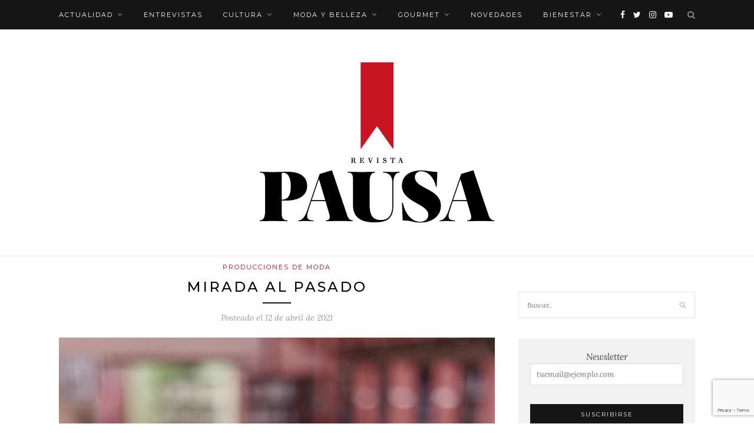

--- FILE ---
content_type: text/html; charset=UTF-8
request_url: https://www.pausa.com.py/moda-y-belleza/producciones-de-moda/mirada-al-pasado/2210/
body_size: 46373
content:
<!DOCTYPE html>
<html lang="es"
	prefix="og: https://ogp.me/ns#" >
<head>

	<meta charset="UTF-8">
	<meta http-equiv="X-UA-Compatible" content="IE=edge">
	<meta name="viewport" content="width=device-width, initial-scale=1">

	<link rel="profile" href="http://gmpg.org/xfn/11" />
	
	<link rel="alternate" type="application/rss+xml" title="Pausa RSS Feed" href="https://www.pausa.com.py/feed/" />
	<link rel="alternate" type="application/atom+xml" title="Pausa Atom Feed" href="https://www.pausa.com.py/feed/atom/" />
	<link rel="pingback" href="https://www.pausa.com.py/xmlrpc.php" />
	<script id="dev-js-google-ad" async src="https://securepubads.g.doubleclick.net/tag/js/gpt.js"></script>
	
	<title>mirada al pasado | Pausa</title>

<!-- All In One SEO Pack 3.6.1[693,730] -->
<script type="application/ld+json" class="aioseop-schema">{"@context":"https://schema.org","@graph":[{"@type":"Organization","@id":"https://www.pausa.com.py/#organization","url":"https://www.pausa.com.py/","name":"Pausa","sameAs":[]},{"@type":"WebSite","@id":"https://www.pausa.com.py/#website","url":"https://www.pausa.com.py/","name":"Pausa","publisher":{"@id":"https://www.pausa.com.py/#organization"},"potentialAction":{"@type":"SearchAction","target":"https://www.pausa.com.py/?s={search_term_string}","query-input":"required name=search_term_string"}},{"@type":"WebPage","@id":"https://www.pausa.com.py/moda-y-belleza/producciones-de-moda/mirada-al-pasado/2210/#webpage","url":"https://www.pausa.com.py/moda-y-belleza/producciones-de-moda/mirada-al-pasado/2210/","inLanguage":"es","name":"mirada al pasado","isPartOf":{"@id":"https://www.pausa.com.py/#website"},"breadcrumb":{"@id":"https://www.pausa.com.py/moda-y-belleza/producciones-de-moda/mirada-al-pasado/2210/#breadcrumblist"},"image":{"@type":"ImageObject","@id":"https://www.pausa.com.py/moda-y-belleza/producciones-de-moda/mirada-al-pasado/2210/#primaryimage","url":"https://www.pausa.com.py/wp-content/uploads/2021/04/DSC_6609.jpg?v=1618263108","width":760,"height":1080},"primaryImageOfPage":{"@id":"https://www.pausa.com.py/moda-y-belleza/producciones-de-moda/mirada-al-pasado/2210/#primaryimage"},"datePublished":"2021-04-12T21:41:44-04:00","dateModified":"2021-05-24T14:23:52-04:00"},{"@type":"Article","@id":"https://www.pausa.com.py/moda-y-belleza/producciones-de-moda/mirada-al-pasado/2210/#article","isPartOf":{"@id":"https://www.pausa.com.py/moda-y-belleza/producciones-de-moda/mirada-al-pasado/2210/#webpage"},"author":{"@id":"https://www.pausa.com.py/author/pausa/#author"},"headline":"mirada al pasado","datePublished":"2021-04-12T21:41:44-04:00","dateModified":"2021-05-24T14:23:52-04:00","commentCount":0,"mainEntityOfPage":{"@id":"https://www.pausa.com.py/moda-y-belleza/producciones-de-moda/mirada-al-pasado/2210/#webpage"},"publisher":{"@id":"https://www.pausa.com.py/#organization"},"articleSection":"Producciones de moda","image":{"@type":"ImageObject","@id":"https://www.pausa.com.py/moda-y-belleza/producciones-de-moda/mirada-al-pasado/2210/#primaryimage","url":"https://www.pausa.com.py/wp-content/uploads/2021/04/DSC_6609.jpg?v=1618263108","width":760,"height":1080}},{"@type":"Person","@id":"https://www.pausa.com.py/author/pausa/#author","name":"Revista Pausa","sameAs":[],"image":{"@type":"ImageObject","@id":"https://www.pausa.com.py/#personlogo","url":"https://www.pausa.com.py/wp-content/uploads/2021/11/logo-de-pausa.jpg?v=1636048669","width":96,"height":96,"caption":"Revista Pausa"}},{"@type":"BreadcrumbList","@id":"https://www.pausa.com.py/moda-y-belleza/producciones-de-moda/mirada-al-pasado/2210/#breadcrumblist","itemListElement":[{"@type":"ListItem","position":1,"item":{"@type":"WebPage","@id":"https://www.pausa.com.py/","url":"https://www.pausa.com.py/","name":"Pausa"}},{"@type":"ListItem","position":2,"item":{"@type":"WebPage","@id":"https://www.pausa.com.py/moda-y-belleza/producciones-de-moda/mirada-al-pasado/2210/","url":"https://www.pausa.com.py/moda-y-belleza/producciones-de-moda/mirada-al-pasado/2210/","name":"mirada al pasado"}}]}]}</script>
<link rel="canonical" href="https://www.pausa.com.py/moda-y-belleza/producciones-de-moda/mirada-al-pasado/2210/" />
<meta property="og:type" content="article" />
<meta property="og:title" content="mirada al pasado | Pausa" />
<meta property="og:description" content="Las prendas de sastrería oversize, los abrigos de hombros y mangas grandes, la cintura alta y el volumen en las caderas nos remiten al estilo de finales de los 80 e inicios de los 90. En ese entonces," />
<meta property="og:url" content="https://www.pausa.com.py/moda-y-belleza/producciones-de-moda/mirada-al-pasado/2210/" />
<meta property="og:site_name" content="Pausa" />
<meta property="og:image" content="https://www.pausa.com.py/wp-content/uploads/2021/04/DSC_6609-721x1024.jpg?v=1618263108" />
<meta property="article:published_time" content="2021-04-12T21:41:44Z" />
<meta property="article:modified_time" content="2021-05-24T14:23:52Z" />
<meta property="og:image:secure_url" content="https://www.pausa.com.py/wp-content/uploads/2021/04/DSC_6609-721x1024.jpg?v=1618263108" />
<meta name="twitter:card" content="summary" />
<meta name="twitter:title" content="mirada al pasado | Pausa" />
<meta name="twitter:description" content="Las prendas de sastrería oversize, los abrigos de hombros y mangas grandes, la cintura alta y el volumen en las caderas nos remiten al estilo de finales de los 80 e inicios de los 90. En ese entonces," />
<meta name="twitter:image" content="https://www.pausa.com.py/wp-content/uploads/2021/04/DSC_6609-721x1024.jpg?v=1618263108" />
<!-- All In One SEO Pack -->
<link rel='dns-prefetch' href='//fonts.googleapis.com' />
<link rel='dns-prefetch' href='//s.w.org' />
<link rel="alternate" type="application/rss+xml" title="Pausa &raquo; Feed" href="https://www.pausa.com.py/feed/" />
<link rel="alternate" type="application/rss+xml" title="Pausa &raquo; Feed de los comentarios" href="https://www.pausa.com.py/comments/feed/" />
<link rel="alternate" type="application/rss+xml" title="Pausa &raquo; Comentario mirada al pasado del feed" href="https://www.pausa.com.py/moda-y-belleza/producciones-de-moda/mirada-al-pasado/2210/feed/" />
		<script type="text/javascript">
			window._wpemojiSettings = {"baseUrl":"https:\/\/s.w.org\/images\/core\/emoji\/12.0.0-1\/72x72\/","ext":".png","svgUrl":"https:\/\/s.w.org\/images\/core\/emoji\/12.0.0-1\/svg\/","svgExt":".svg","source":{"concatemoji":"https:\/\/www.pausa.com.py\/wp-includes\/js\/wp-emoji-release.min.js?ver=5.4.18"}};
			/*! This file is auto-generated */
			!function(e,a,t){var n,r,o,i=a.createElement("canvas"),p=i.getContext&&i.getContext("2d");function s(e,t){var a=String.fromCharCode;p.clearRect(0,0,i.width,i.height),p.fillText(a.apply(this,e),0,0);e=i.toDataURL();return p.clearRect(0,0,i.width,i.height),p.fillText(a.apply(this,t),0,0),e===i.toDataURL()}function c(e){var t=a.createElement("script");t.src=e,t.defer=t.type="text/javascript",a.getElementsByTagName("head")[0].appendChild(t)}for(o=Array("flag","emoji"),t.supports={everything:!0,everythingExceptFlag:!0},r=0;r<o.length;r++)t.supports[o[r]]=function(e){if(!p||!p.fillText)return!1;switch(p.textBaseline="top",p.font="600 32px Arial",e){case"flag":return s([127987,65039,8205,9895,65039],[127987,65039,8203,9895,65039])?!1:!s([55356,56826,55356,56819],[55356,56826,8203,55356,56819])&&!s([55356,57332,56128,56423,56128,56418,56128,56421,56128,56430,56128,56423,56128,56447],[55356,57332,8203,56128,56423,8203,56128,56418,8203,56128,56421,8203,56128,56430,8203,56128,56423,8203,56128,56447]);case"emoji":return!s([55357,56424,55356,57342,8205,55358,56605,8205,55357,56424,55356,57340],[55357,56424,55356,57342,8203,55358,56605,8203,55357,56424,55356,57340])}return!1}(o[r]),t.supports.everything=t.supports.everything&&t.supports[o[r]],"flag"!==o[r]&&(t.supports.everythingExceptFlag=t.supports.everythingExceptFlag&&t.supports[o[r]]);t.supports.everythingExceptFlag=t.supports.everythingExceptFlag&&!t.supports.flag,t.DOMReady=!1,t.readyCallback=function(){t.DOMReady=!0},t.supports.everything||(n=function(){t.readyCallback()},a.addEventListener?(a.addEventListener("DOMContentLoaded",n,!1),e.addEventListener("load",n,!1)):(e.attachEvent("onload",n),a.attachEvent("onreadystatechange",function(){"complete"===a.readyState&&t.readyCallback()})),(n=t.source||{}).concatemoji?c(n.concatemoji):n.wpemoji&&n.twemoji&&(c(n.twemoji),c(n.wpemoji)))}(window,document,window._wpemojiSettings);
		</script>
		<!-- pausa.com.py is managing ads with Advanced Ads 1.19.0 --><script>
						advanced_ads_ready=function(){var fns=[],listener,doc=typeof document==="object"&&document,hack=doc&&doc.documentElement.doScroll,domContentLoaded="DOMContentLoaded",loaded=doc&&(hack?/^loaded|^c/:/^loaded|^i|^c/).test(doc.readyState);if(!loaded&&doc){listener=function(){doc.removeEventListener(domContentLoaded,listener);window.removeEventListener("load",listener);loaded=1;while(listener=fns.shift())listener()};doc.addEventListener(domContentLoaded,listener);window.addEventListener("load",listener)}return function(fn){loaded?setTimeout(fn,0):fns.push(fn)}}();
						</script>
		<style type="text/css">
img.wp-smiley,
img.emoji {
	display: inline !important;
	border: none !important;
	box-shadow: none !important;
	height: 1em !important;
	width: 1em !important;
	margin: 0 .07em !important;
	vertical-align: -0.1em !important;
	background: none !important;
	padding: 0 !important;
}
</style>
	<link rel='stylesheet' id='sb_instagram_styles-css'  href='https://www.pausa.com.py/wp-content/plugins/instagram-feed/css/sb-instagram-2-2.min.css?ver=2.4.5' type='text/css' media='all' />
<link rel='stylesheet' id='wp-block-library-css'  href='https://www.pausa.com.py/wp-includes/css/dist/block-library/style.min.css?ver=5.4.18' type='text/css' media='all' />
<link rel='stylesheet' id='eedee-gutenslider-style-css-css'  href='https://www.pausa.com.py/wp-content/plugins/gutenslider/dist/gutenslider-blocks.style.build.css?ver=1588950716' type='text/css' media='all' />
<link rel='stylesheet' id='eedee-gutenslider-slick-css-css'  href='https://www.pausa.com.py/wp-content/plugins/gutenslider/src/vendor/slick/slick.css?ver=1557934810' type='text/css' media='all' />
<link rel='stylesheet' id='eedee-gutenslider-slick-theme-css-css'  href='https://www.pausa.com.py/wp-content/plugins/gutenslider/src/vendor/slick/slick-theme.css?ver=1557934810' type='text/css' media='all' />
<link rel='stylesheet' id='dashicons-css'  href='https://www.pausa.com.py/wp-includes/css/dashicons.min.css?ver=5.4.18' type='text/css' media='all' />
<link rel='stylesheet' id='contact-form-7-css'  href='https://www.pausa.com.py/wp-content/plugins/contact-form-7/includes/css/styles.css?ver=5.2' type='text/css' media='all' />
<link rel='stylesheet' id='solopine_style-css'  href='https://www.pausa.com.py/wp-content/themes/redwood/style.css?ver=1.7' type='text/css' media='all' />
<style id='solopine_style-inline-css' type='text/css'>
#top-social a:hover { color: #c8001e; }.social-widget a:hover { color: #c8001e; }#footer-social a:hover { color: #c8001e; }a.more-link:hover { color: #c8001e; }.more-line { color: #c8001e; }.more-link:hover > .more-line { color: #c8001e; }.post-share-box.share-buttons a:hover { color: #c8001e; }.mc4wp-form button:hover, .mc4wp-form input[type=button]:hover, .mc4wp-form input[type=submit]:hover { background: #c8001e; }a, .post-header .cat a, .woocommerce .star-rating { color: #c8001e; }.cart-contents .sp-count { background: #c8001e; }.post-header .cat a { border-color: #c8001e; }
</style>
<link rel='stylesheet' id='fontawesome-css'  href='https://www.pausa.com.py/wp-content/themes/redwood/css/font-awesome.min.css?ver=5.4.18' type='text/css' media='all' />
<link rel='stylesheet' id='bxslider-css'  href='https://www.pausa.com.py/wp-content/themes/redwood/css/jquery.bxslider.css?ver=5.4.18' type='text/css' media='all' />
<link rel='stylesheet' id='solopine_responsive-css'  href='https://www.pausa.com.py/wp-content/themes/redwood/css/responsive.css?ver=5.4.18' type='text/css' media='all' />
<link rel='stylesheet' id='redwood-fonts-css'  href='https://fonts.googleapis.com/css?family=Lora%3A400%2C700%2C400italic%2C700italic%26subset%3Dlatin%2Clatin-ext%7CMontserrat%3A400%2C500%2C700%26subset%3Dlatin%2Clatin-ext&#038;ver=1.7' type='text/css' media='all' />
<script type='text/javascript' src='https://www.pausa.com.py/wp-includes/js/jquery/jquery.js?ver=1.12.4-wp'></script>
<script type='text/javascript' src='https://www.pausa.com.py/wp-includes/js/jquery/jquery-migrate.min.js?ver=1.4.1'></script>
<script type='text/javascript'>
/* <![CDATA[ */
var advanced_ads_data = {"blog_id":"1"};
/* ]]> */
</script>
<script type='text/javascript' src='https://www.pausa.com.py/wp-content/plugins/advanced-ads/public/assets/js/advanced.js?ver=1.19.0'></script>
<script type='text/javascript' src='https://www.pausa.com.py/wp-content/plugins/advanced-ads-pro/assets/advanced-ads-pro.js?ver=2.8.1'></script>
<script type='text/javascript'>
/* <![CDATA[ */
var advanced_ads_pro_ajax_object = {"ajax_url":"https:\/\/www.pausa.com.py\/wp-admin\/admin-ajax.php","lazy_load_module_enabled":"","lazy_load":{"default_offset":0,"offsets":[]},"moveintohidden":""};
/* ]]> */
</script>
<script type='text/javascript' src='https://www.pausa.com.py/wp-content/plugins/advanced-ads-pro/modules/cache-busting/inc/base.min.js?ver=2.8.1'></script>
<link rel='https://api.w.org/' href='https://www.pausa.com.py/wp-json/' />
<link rel="EditURI" type="application/rsd+xml" title="RSD" href="https://www.pausa.com.py/xmlrpc.php?rsd" />
<link rel="wlwmanifest" type="application/wlwmanifest+xml" href="https://www.pausa.com.py/wp-includes/wlwmanifest.xml" /> 
<link rel='prev' title='Torta de mburucuyá y nutella' href='https://www.pausa.com.py/recetas/torta-de-mburucuya-y-nutella/2207/' />
<link rel='next' title='Bariloche, la ciudad mágica en medio del parque' href='https://www.pausa.com.py/travel/bariloche-la-ciudad-magica-en-medio-del-parque/2222/' />
<meta name="generator" content="WordPress 5.4.18" />
<link rel='shortlink' href='https://www.pausa.com.py/?p=2210' />
<link rel="alternate" type="application/json+oembed" href="https://www.pausa.com.py/wp-json/oembed/1.0/embed?url=https%3A%2F%2Fwww.pausa.com.py%2Fmoda-y-belleza%2Fproducciones-de-moda%2Fmirada-al-pasado%2F2210%2F" />
<link rel="alternate" type="text/xml+oembed" href="https://www.pausa.com.py/wp-json/oembed/1.0/embed?url=https%3A%2F%2Fwww.pausa.com.py%2Fmoda-y-belleza%2Fproducciones-de-moda%2Fmirada-al-pasado%2F2210%2F&#038;format=xml" />
<script type="text/javascript">
		var advadsCfpQueue = [];
		var advadsCfpAd = function( adID ){
			if ( 'undefined' == typeof advadsProCfp ) { advadsCfpQueue.push( adID ) } else { advadsProCfp.addElement( adID ) }
		};
		</script>
		<link rel="icon" href="https://www.pausa.com.py/wp-content/uploads/2020/07/favicon.png" sizes="32x32" />
<link rel="icon" href="https://www.pausa.com.py/wp-content/uploads/2020/07/favicon.png" sizes="192x192" />
<link rel="apple-touch-icon" href="https://www.pausa.com.py/wp-content/uploads/2020/07/favicon.png" />
<meta name="msapplication-TileImage" content="https://www.pausa.com.py/wp-content/uploads/2020/07/favicon.png" />
	
</head>

<body class="post-template-default single single-post postid-2210 single-format-standard elementor-default">

	<div id="top-bar">
		
		<div class="container">
			
			<div id="nav-wrapper">
				<ul id="menu-principal" class="menu"><li id="menu-item-203" class="menu-item menu-item-type-taxonomy menu-item-object-category menu-item-has-children menu-item-203"><a href="https://www.pausa.com.py/seccion/actualidad/">Actualidad</a>
<ul class="sub-menu">
	<li id="menu-item-204" class="menu-item menu-item-type-taxonomy menu-item-object-category menu-item-204"><a href="https://www.pausa.com.py/seccion/actualidad/entretenimiento/">Entretenimiento</a></li>
	<li id="menu-item-205" class="menu-item menu-item-type-taxonomy menu-item-object-category menu-item-205"><a href="https://www.pausa.com.py/seccion/actualidad/nota-de-tapa/">Nota de tapa</a></li>
	<li id="menu-item-444" class="menu-item menu-item-type-taxonomy menu-item-object-category menu-item-444"><a href="https://www.pausa.com.py/seccion/actualidad/ciencia-y-tecnologia/">Ciencia y tecnología</a></li>
	<li id="menu-item-10783" class="menu-item menu-item-type-custom menu-item-object-custom menu-item-10783"><a target="_blank" rel="noopener noreferrer" href="https://editorial.elpais.com.py/elpais/newsstand">Edición Impresa</a></li>
</ul>
</li>
<li id="menu-item-206" class="menu-item menu-item-type-taxonomy menu-item-object-category menu-item-206"><a href="https://www.pausa.com.py/seccion/entrevistas/">Entrevistas</a></li>
<li id="menu-item-207" class="menu-item menu-item-type-taxonomy menu-item-object-category menu-item-has-children menu-item-207"><a href="https://www.pausa.com.py/seccion/cultura/">Cultura</a>
<ul class="sub-menu">
	<li id="menu-item-208" class="menu-item menu-item-type-taxonomy menu-item-object-category menu-item-208"><a href="https://www.pausa.com.py/seccion/cultura/arte/">Arte</a></li>
	<li id="menu-item-209" class="menu-item menu-item-type-taxonomy menu-item-object-category menu-item-209"><a href="https://www.pausa.com.py/seccion/cultura/cine/">Cine</a></li>
	<li id="menu-item-212" class="menu-item menu-item-type-taxonomy menu-item-object-category menu-item-212"><a href="https://www.pausa.com.py/seccion/cultura/teve/">Tevé</a></li>
	<li id="menu-item-211" class="menu-item menu-item-type-taxonomy menu-item-object-category menu-item-211"><a href="https://www.pausa.com.py/seccion/cultura/teatro/">Teatro</a></li>
	<li id="menu-item-210" class="menu-item menu-item-type-taxonomy menu-item-object-category menu-item-210"><a href="https://www.pausa.com.py/seccion/cultura/fotografia/">Fotografía</a></li>
</ul>
</li>
<li id="menu-item-213" class="menu-item menu-item-type-taxonomy menu-item-object-category current-post-ancestor menu-item-has-children menu-item-213"><a href="https://www.pausa.com.py/seccion/moda-y-belleza/">Moda y belleza</a>
<ul class="sub-menu">
	<li id="menu-item-214" class="menu-item menu-item-type-taxonomy menu-item-object-category menu-item-214"><a href="https://www.pausa.com.py/seccion/moda-y-belleza/estilo-de-vida/">Estilo de vida</a></li>
	<li id="menu-item-215" class="menu-item menu-item-type-taxonomy menu-item-object-category menu-item-215"><a href="https://www.pausa.com.py/seccion/moda-y-belleza/maquillaje/">Maquillaje</a></li>
	<li id="menu-item-216" class="menu-item menu-item-type-taxonomy menu-item-object-category current-post-ancestor current-menu-parent current-post-parent menu-item-216"><a href="https://www.pausa.com.py/seccion/moda-y-belleza/producciones-de-moda/">Producciones de moda</a></li>
	<li id="menu-item-217" class="menu-item menu-item-type-taxonomy menu-item-object-category menu-item-217"><a href="https://www.pausa.com.py/seccion/moda-y-belleza/shopping/">Shopping</a></li>
	<li id="menu-item-218" class="menu-item menu-item-type-taxonomy menu-item-object-category menu-item-218"><a href="https://www.pausa.com.py/seccion/moda-y-belleza/tendencias/">Tendencias</a></li>
</ul>
</li>
<li id="menu-item-220" class="menu-item menu-item-type-taxonomy menu-item-object-category menu-item-has-children menu-item-220"><a href="https://www.pausa.com.py/seccion/gourmet/">Gourmet</a>
<ul class="sub-menu">
	<li id="menu-item-221" class="menu-item menu-item-type-taxonomy menu-item-object-category menu-item-221"><a href="https://www.pausa.com.py/seccion/recetas/">Recetas</a></li>
	<li id="menu-item-219" class="menu-item menu-item-type-taxonomy menu-item-object-category menu-item-219"><a href="https://www.pausa.com.py/seccion/gastronomia/">Gastronomía</a></li>
</ul>
</li>
<li id="menu-item-222" class="menu-item menu-item-type-taxonomy menu-item-object-category menu-item-222"><a href="https://www.pausa.com.py/seccion/novedades/">Novedades</a></li>
<li id="menu-item-223" class="menu-item menu-item-type-taxonomy menu-item-object-category menu-item-has-children menu-item-223"><a href="https://www.pausa.com.py/seccion/bienestar/">Bienestar</a>
<ul class="sub-menu">
	<li id="menu-item-224" class="menu-item menu-item-type-taxonomy menu-item-object-category menu-item-224"><a href="https://www.pausa.com.py/seccion/bienestar/deportes/">Deportes</a></li>
	<li id="menu-item-225" class="menu-item menu-item-type-taxonomy menu-item-object-category menu-item-225"><a href="https://www.pausa.com.py/seccion/bienestar/nutricion/">Nutrición</a></li>
	<li id="menu-item-226" class="menu-item menu-item-type-taxonomy menu-item-object-category menu-item-226"><a href="https://www.pausa.com.py/seccion/bienestar/psicologia/">Psicología</a></li>
	<li id="menu-item-227" class="menu-item menu-item-type-taxonomy menu-item-object-category menu-item-227"><a href="https://www.pausa.com.py/seccion/bienestar/salud/">Salud</a></li>
</ul>
</li>
</ul>			</div>
			
			<div class="menu-mobile"></div>
			
						<div id="top-search">
				<a href="#" class="search"><i class="fa fa-search"></i></a>
				<div class="show-search">
					<form role="search" method="get" id="searchform" action="https://www.pausa.com.py/">
		<input type="text" placeholder="Buscar.." name="s" id="s" />
</form>				</div>
			</div>
						
						<div id="top-social" >
			
				    <a href="https://facebook.com/https://www.facebook.com/pausarevista/" target="_blank"><i class="fa fa-facebook"></i></a>    <a href="https://twitter.com/pausarevistauh" target="_blank"><i class="fa fa-twitter"></i></a>    <a href="https://instagram.com/pausarevista" target="_blank"><i class="fa fa-instagram"></i></a>                <a href="https://youtube.com/pausarevista" target="_blank"><i class="fa fa-youtube-play"></i></a>                            				
								
			</div>
						
		</div>
		
	</div>
	
	<header id="header" >
		
		<div class="container">
			
			<div id="logo">
				
									
											<h2><a href="https://www.pausa.com.py/"><img src="https://www.pausa.com.py/wp-content/uploads/2020/07/LOGOREVISTAPAUSA-1.png" alt="Pausa" /></a></h2>
										
								
			</div>
			
		</div>
		
	</header>	
	<div class="container">
		
		<div id="content">
			
						<div id="main" class="" >
			
				<div class='code-block code-block-1' style='margin: 8px auto; text-align: center; display: block; clear: both;'>
<div id="publicidad-header" class="publicidad-web">
<script> 
	window.googletag = window.googletag || {cmd: []}; googletag.cmd.push(
		function() { 
			googletag.defineSlot('/1019028/PAUSA_A1_728X90', [728, 90], 'div-gpt-ad-1596468099555-0').addService(googletag.pubads()); 
			googletag.pubads().enableSingleRequest(); 
			googletag.pubads().collapseEmptyDivs(); 
			googletag.enableServices(); 
		}
	);
</script>

<!-- /1019028/PAUSA_A1_728X90 -->
<div id='div-gpt-ad-1596468099555-0' style='width: 728px; height: 90px;'>
	<script>
		googletag.cmd.push(function() { googletag.display('div-gpt-ad-1596468099555-0'); });
	</script>
</div></div></div>
<div class='code-block code-block-6' style='margin: 8px 0; clear: both;'>
<div id="publicidad-header" class="publicidad-mobile" style="margin-top: -60px;">
<script>
  window.googletag = window.googletag || {cmd: []};
  googletag.cmd.push(function() {
    googletag.defineSlot('/1019028/PAUSA_HEADER_MOBILE_320X50', [320, 50], 'div-gpt-ad-1600813034618-0').addService(googletag.pubads());
    googletag.pubads().enableSingleRequest();
    googletag.pubads().collapseEmptyDivs();
    googletag.enableServices();
  });
</script>

<!-- /1019028/PAUSA_HEADER_MOBILE_320X50 -->
<div id='div-gpt-ad-1600813034618-0' style='width: 320px; height: 50px;'>
  <script>
    googletag.cmd.push(function() { googletag.display('div-gpt-ad-1600813034618-0'); });
  </script>
</div>
</div></div>
				
					<article id="post-2210" class="post-2210 post type-post status-publish format-standard has-post-thumbnail hentry category-producciones-de-moda">
					
	<div class="post-header">
		
				<span class="cat"><a href="https://www.pausa.com.py/seccion/moda-y-belleza/producciones-de-moda/" rel="category tag">Producciones de moda</a></span>
				
					<h1 class="entry-title">mirada al pasado</h1>
				
		<span class="title-divider"></span>
		
				<span class="post-date">Posteado el <span class="date updated published">12 de abril de 2021</span></span>
				
	</div>
	
			
						<div class="post-img">
							<img width="760" height="1080" src="https://www.pausa.com.py/wp-content/uploads/2021/04/DSC_6609.jpg?v=1618263108" class="attachment-solopine-full-thumb size-solopine-full-thumb wp-post-image" alt="" srcset="https://www.pausa.com.py/wp-content/uploads/2021/04/DSC_6609.jpg?v=1618263108 760w, https://www.pausa.com.py/wp-content/uploads/2021/04/DSC_6609-211x300.jpg?v=1618263108 211w, https://www.pausa.com.py/wp-content/uploads/2021/04/DSC_6609-721x1024.jpg?v=1618263108 721w" sizes="(max-width: 760px) 100vw, 760px" />					</div>
						
		
	<div class="post-entry">
		
				
			
<p class="has-text-align-center">Las prendas de sastrería <em>oversize</em>, los abrigos de hombros y mangas grandes, la cintura alta y el volumen en las caderas nos remiten al estilo de finales de los 80 e inicios de los 90. En ese entonces, la fotografía era con rollos de película; en esta producción, nos quisimos remontar a ese tiempo en un ambiente de relax y descanso: una biblioteca, lugar ideal para disfrutar de una pausa.</p>



<div class="wp-block-image"><figure class="aligncenter size-large"><img src="https://www.pausa.com.py/wp-content/uploads/2021/04/DSC_6703-664x1024.jpg?v=1618263203" alt="" class="wp-image-2212" srcset="https://www.pausa.com.py/wp-content/uploads/2021/04/DSC_6703-664x1024.jpg?v=1618263203 664w, https://www.pausa.com.py/wp-content/uploads/2021/04/DSC_6703-194x300.jpg?v=1618263203 194w, https://www.pausa.com.py/wp-content/uploads/2021/04/DSC_6703.jpg?v=1618263203 700w" sizes="(max-width: 664px) 100vw, 664px" /><figcaption>Blazer, pantalón y chaleco. MANGO<br>Vincha, pulseras y pendientes. ALDO<br>Zapatos. BAZZAR</figcaption></figure></div>



<div class="wp-block-image"><figure class="aligncenter size-large"><img src="https://www.pausa.com.py/wp-content/uploads/2021/04/DSC_6477-664x1024.jpg?v=1618263266" alt="" class="wp-image-2213" srcset="https://www.pausa.com.py/wp-content/uploads/2021/04/DSC_6477-664x1024.jpg?v=1618263266 664w, https://www.pausa.com.py/wp-content/uploads/2021/04/DSC_6477-194x300.jpg?v=1618263266 194w, https://www.pausa.com.py/wp-content/uploads/2021/04/DSC_6477.jpg?v=1618263266 700w" sizes="(max-width: 664px) 100vw, 664px" /><figcaption>Camisa y chaleco. MANGO<br>Pantalón. SPRINGFIELD<br>Zapatos y pendientes. ALDO</figcaption></figure></div>



<div class="wp-block-image"><figure class="aligncenter size-large"><img src="https://www.pausa.com.py/wp-content/uploads/2021/04/DSC_6515-664x1024.jpg?v=1618263293" alt="" class="wp-image-2214" srcset="https://www.pausa.com.py/wp-content/uploads/2021/04/DSC_6515-664x1024.jpg?v=1618263293 664w, https://www.pausa.com.py/wp-content/uploads/2021/04/DSC_6515-194x300.jpg?v=1618263293 194w, https://www.pausa.com.py/wp-content/uploads/2021/04/DSC_6515.jpg?v=1618263293 700w" sizes="(max-width: 664px) 100vw, 664px" /><figcaption>Top. HERING<br>Falda y trench. MANGO<br>Pendientes y anillo. ALDO</figcaption></figure></div>



<div class="wp-block-image"><figure class="aligncenter size-large"><img src="https://www.pausa.com.py/wp-content/uploads/2021/04/DSC_6663-664x1024.jpg?v=1618263332" alt="" class="wp-image-2215" srcset="https://www.pausa.com.py/wp-content/uploads/2021/04/DSC_6663-664x1024.jpg?v=1618263332 664w, https://www.pausa.com.py/wp-content/uploads/2021/04/DSC_6663-194x300.jpg?v=1618263332 194w, https://www.pausa.com.py/wp-content/uploads/2021/04/DSC_6663.jpg?v=1618263332 700w" sizes="(max-width: 664px) 100vw, 664px" /><figcaption>Blazer y pantalón. MANGO<br>Blusa. HERING<br>Aros y collares. ALDO<br>Zapato. BAZZAR</figcaption></figure></div>



<div class="wp-block-image"><figure class="aligncenter size-large"><img src="https://www.pausa.com.py/wp-content/uploads/2021/04/DSC_6713-664x1024.jpg?v=1618263359" alt="" class="wp-image-2216" srcset="https://www.pausa.com.py/wp-content/uploads/2021/04/DSC_6713-664x1024.jpg?v=1618263359 664w, https://www.pausa.com.py/wp-content/uploads/2021/04/DSC_6713-194x300.jpg?v=1618263359 194w, https://www.pausa.com.py/wp-content/uploads/2021/04/DSC_6713.jpg?v=1618263359 700w" sizes="(max-width: 664px) 100vw, 664px" /><figcaption>Falda y camisa. MANGO<br>Suéter. SPRINGFIELD<br>Pendientes. ALDO</figcaption></figure></div>



<p></p>
<div class='code-block code-block-2' style='margin: 8px 0; clear: both;'>
<div id="publicidad-footer" class="publicidad-web">
<script>
	window.googletag = window.googletag || {cmd: []};
	googletag.cmd.push(function() {
	googletag.defineSlot('/1019028/PAUSA_FOOTER_728X90', [728,90], 'div-gpt-ad-1599231210811-0').addService(googletag.pubads());
	googletag.pubads().enableSingleRequest();
	googletag.pubads().collapseEmptyDivs();
	googletag.enableServices();
	});
	
</script>
<!-- /1019028/PAUSA_FOOTER_728X90 -->
<div id='div-gpt-ad-1599231210811-0' style='width: 728px; height:
90px;'>
	<script>
		googletag.cmd.push(function() { googletag.display('div-gpt-ad-1599231210811-0'); });
	</script>
</div></div></div>
<div class='code-block code-block-7' style='margin: 8px 0; clear: both;'>
<div id="publicidad-footer" class="publicidad-mobile">
<script>
  window.googletag = window.googletag || {cmd: []};
  googletag.cmd.push(function() {
    googletag.defineSlot('/1019028/PAUSA_FOOTER_MOBILE_320X50', [320, 50], 'div-gpt-ad-1600813083655-0').addService(googletag.pubads());
    googletag.pubads().enableSingleRequest();
    googletag.pubads().collapseEmptyDivs();
    googletag.enableServices();
  });
</script>

<!-- /1019028/PAUSA_FOOTER_MOBILE_320X50 -->
<div id='div-gpt-ad-1600813083655-0' style='width: 320px; height: 50px;'>
  <script>
    googletag.cmd.push(function() { googletag.display('div-gpt-ad-1600813083655-0'); });
  </script>
</div>
</div></div>
<!-- AI CONTENT END 1 -->
			
				
				
							
						
	</div>
	
		
	<div class="post-share">
	
				<div class="post-share-box share-comments">
			<a href="https://www.pausa.com.py/moda-y-belleza/producciones-de-moda/mirada-al-pasado/2210/#respond"><span>0</span> Comentarios</a>		</div>
				
				<div class="post-share-box share-buttons">
				
	<a target="_blank" href="https://www.facebook.com/sharer/sharer.php?u=https://www.pausa.com.py/moda-y-belleza/producciones-de-moda/mirada-al-pasado/2210/"><i class="fa fa-facebook"></i></a>
	<a target="_blank" href="https://twitter.com/intent/tweet?text=Check%20out%20this%20article:%20mirada+al+pasado&url=https://www.pausa.com.py/moda-y-belleza/producciones-de-moda/mirada-al-pasado/2210/"><i class="fa fa-twitter"></i></a>
	<a target="_blank" href="https://api.whatsapp.com/send?text=mirada+al+pasado  https://www.pausa.com.py/moda-y-belleza/producciones-de-moda/mirada-al-pasado/2210/" data-title="mirada al pasado" class="whatsapp-share"> <i class="fa fa-whatsapp"></i></a>
		</div>
				
				<div class="post-share-box share-author">
			<span>Por</span> <span class="vcard author"><span class="fn"><a href="https://www.pausa.com.py/author/pausa/" title="Entradas de Revista Pausa" rel="author">Revista Pausa</a></span></span>
		</div>
				
	</div>
		
				<div class="post-author">
		
	<div class="author-img">
		<img src="https://www.pausa.com.py/wp-content/uploads/2021/11/logo-de-pausa-150x150.jpg?v=1636048669" width="100" height="100" alt="Revista Pausa" class="avatar avatar-100 wp-user-avatar wp-user-avatar-100 alignnone photo" />	</div>
	
	<div class="author-content">
		<h5><a href="https://www.pausa.com.py/author/pausa/" title="Entradas de Revista Pausa" rel="author">Revista Pausa</a></h5>
		<p></p>
								</div>
	
</div>			
						<div class="post-related"><div class="post-box"><h4 class="post-box-title"><span>Recomendados</span></h4></div>
						<div class="item-related">
					
										<a href="https://www.pausa.com.py/moda-y-belleza/producciones-de-moda/de-regreso-a-los-70/2842/"><img width="520" height="400" src="https://www.pausa.com.py/wp-content/uploads/2021/09/Sin-título-1-520x400.jpeg?v=1632495862" class="attachment-solopine-misc-thumb size-solopine-misc-thumb wp-post-image" alt="" /></a>
										
					<h3><a href="https://www.pausa.com.py/moda-y-belleza/producciones-de-moda/de-regreso-a-los-70/2842/">De regreso a los 70</a></h3>
					<span class="date">21 de septiembre de 2021</span>
					
				</div>
		</div>			
		
		<div class="post-comments" id="comments">
	
	<div class="post-box"><h4 class="post-box-title"><span>Sin Comentarios</span></h4></div><div class='comments'><ul></ul></div><div id='comments_pagination'></div>	<div id="respond" class="comment-respond">
		<h3 id="reply-title" class="comment-reply-title">Dejar un comentario <small><a rel="nofollow" id="cancel-comment-reply-link" href="/moda-y-belleza/producciones-de-moda/mirada-al-pasado/2210/#respond" style="display:none;">Cancelar</a></small></h3><form action="https://www.pausa.com.py/wp-comments-post.php" method="post" id="commentform" class="comment-form"><p class="comment-form-comment"><textarea id="comment" name="comment" cols="45" rows="8" aria-required="true"></textarea></p><p class="comment-form-author"><label for="author">Nombre <span class="required">*</span></label> <input id="author" name="author" type="text" value="" size="30" maxlength="245" required='required' /></p>
<p class="comment-form-email"><label for="email">Correo electrónico <span class="required">*</span></label> <input id="email" name="email" type="text" value="" size="30" maxlength="100" required='required' /></p>
<p class="comment-form-url"><label for="url">Web</label> <input id="url" name="url" type="text" value="" size="30" maxlength="200" /></p>
<p class="comment-form-cookies-consent"><input id="wp-comment-cookies-consent" name="wp-comment-cookies-consent" type="checkbox" value="yes" /> <label for="wp-comment-cookies-consent">Guardar mi nombre, correo electrónico y web en este navegador para la próxima vez que comente.</label></p>
<div class="gglcptch gglcptch_v3"><input type="hidden" id="g-recaptcha-response" name="g-recaptcha-response" /></div><p class="form-submit"><input name="submit" type="submit" id="submit" class="submit" value="Postear Comentario" /> <input type='hidden' name='comment_post_ID' value='2210' id='comment_post_ID' />
<input type='hidden' name='comment_parent' id='comment_parent' value='0' />
</p></form>	</div><!-- #respond -->
	

</div> <!-- end comments div -->
		
</article>						
								
								
			</div>

<aside id="sidebar">
	
	<div id="search-2" class="widget widget_search"><form role="search" method="get" id="searchform" action="https://www.pausa.com.py/">
		<input type="text" placeholder="Buscar.." name="s" id="s" />
</form></div><div id="text-4" class="widget widget_text">			<div class="textwidget"><script>(function() {
	window.mc4wp = window.mc4wp || {
		listeners: [],
		forms: {
			on: function(evt, cb) {
				window.mc4wp.listeners.push(
					{
						event   : evt,
						callback: cb
					}
				);
			}
		}
	}
})();
</script><!-- Mailchimp for WordPress v4.8 - https://wordpress.org/plugins/mailchimp-for-wp/ --><form id="mc4wp-form-1" class="mc4wp-form mc4wp-form-259" method="post" data-id="259" data-name="Newsletter" ><div class="mc4wp-form-fields"><p>
	<label>Newsletter 
		<input type="email" name="EMAIL" placeholder="tuemail@ejemplo.com" required />
</label>
</p>

<p>
	<input type="submit" value="Suscribirse" />
</p></div><label style="display: none !important;">Deja vacío este campo si eres humano: <input type="text" name="_mc4wp_honeypot" value="" tabindex="-1" autocomplete="off" /></label><input type="hidden" name="_mc4wp_timestamp" value="1768969181" /><input type="hidden" name="_mc4wp_form_id" value="259" /><input type="hidden" name="_mc4wp_form_element_id" value="mc4wp-form-1" /><div class="mc4wp-response"></div></form><!-- / Mailchimp for WordPress Plugin -->
</div>
		</div><div id="text-3" class="widget widget_text">			<div class="textwidget"><script>
  window.googletag = window.googletag || {cmd: []};
  googletag.cmd.push(function() {
    googletag.defineSlot('/1019028/PAUSA_A5_300X600', [300, 600], 'div-gpt-ad-1600812991034-0').addService(googletag.pubads());
    googletag.pubads().enableSingleRequest();
    googletag.pubads().collapseEmptyDivs();
    googletag.enableServices();
  });
</script>
<!-- /1019028/PAUSA_A5_300X600 -->
<div id='div-gpt-ad-1600812991034-0' style='width: 300px; height: 600px;'>
  <script>
    googletag.cmd.push(function() { googletag.display('div-gpt-ad-1600812991034-0'); });
  </script>
</div>

</div>
		</div><div id="solopine_latest_news_widget-2" class="widget solopine_latest_news_widget"><h4 class="widget-title">Mejores Posts</h4>											
								<div class="side-pop list">
					
					<div class="side-pop-img">
												<a href="https://www.pausa.com.py/lifestyle/decoracion/una-visita-a-casa-jazmin/11594/"><img width="520" height="400" src="https://www.pausa.com.py/wp-content/uploads/2026/01/portada-5-520x400.jpg?v=1768923261" class="attachment-solopine-misc-thumb size-solopine-misc-thumb wp-post-image" alt="" /></a>
												<span class="side-count">1</span>					</div>
					
					<div class="side-pop-content">
						<h4><a href="https://www.pausa.com.py/lifestyle/decoracion/una-visita-a-casa-jazmin/11594/">Una visita a Casa Jazmín</a></h4>
						<span class="sp-date">20 de enero de 2026</span>					</div>
				
				</div>
							
											
								<div class="side-pop list">
					
					<div class="side-pop-img">
												<a href="https://www.pausa.com.py/actualidad/nota-de-tapa/leyzman-salim-2/11583/"><img width="520" height="400" src="https://www.pausa.com.py/wp-content/uploads/2026/01/portada2-520x400.jpg?v=1768832835" class="attachment-solopine-misc-thumb size-solopine-misc-thumb wp-post-image" alt="" /></a>
												<span class="side-count">2</span>					</div>
					
					<div class="side-pop-content">
						<h4><a href="https://www.pausa.com.py/actualidad/nota-de-tapa/leyzman-salim-2/11583/">Leyzman Salim</a></h4>
						<span class="sp-date">19 de enero de 2026</span>					</div>
				
				</div>
							
											
								<div class="side-pop list">
					
					<div class="side-pop-img">
												<a href="https://www.pausa.com.py/cultura/cine/la-empleada/11577/"><img width="520" height="400" src="https://www.pausa.com.py/wp-content/uploads/2026/01/2-1-520x400.jpg?v=1768587653" class="attachment-solopine-misc-thumb size-solopine-misc-thumb wp-post-image" alt="" /></a>
												<span class="side-count">3</span>					</div>
					
					<div class="side-pop-content">
						<h4><a href="https://www.pausa.com.py/cultura/cine/la-empleada/11577/">La empleada</a></h4>
						<span class="sp-date">16 de enero de 2026</span>					</div>
				
				</div>
							
									</div>						
		<div id="solopine_social_widget-2" class="widget solopine_social_widget"><h4 class="widget-title">Seguinos</h4>		
			<div class="social-widget">
				<a href="https://facebook.com/https://www.facebook.com/pausarevista/" target="_blank"><i class="fa fa-facebook"></i></a>				<a href="https://twitter.com/pausarevistauh" target="_blank"><i class="fa fa-twitter"></i></a>				<a href="https://instagram.com/pausarevista" target="_blank"><i class="fa fa-instagram"></i></a>																<a href="https://youtube.com/pausarevista" target="_blank"><i class="fa fa-youtube-play"></i></a>																															</div>
			
			
		</div><div id="text-5" class="widget widget_text">			<div class="textwidget"><p><script>
  window.googletag = window.googletag || {cmd: []};
  googletag.cmd.push(function() {
    googletag.defineSlot('/1019028/PAUSA_A3_300X250', [300, 250], 'div-gpt-ad-1600816512848-0').addService(googletag.pubads());
    googletag.pubads().enableSingleRequest();
    googletag.pubads().collapseEmptyDivs();
    googletag.enableServices();
  });
</script>
<!-- /1019028/PAUSA_A3_300X250 -->
<div id='div-gpt-ad-1600816512848-0' style='width: 300px; height: 250px;'>
  <script>
    googletag.cmd.push(function() { googletag.display('div-gpt-ad-1600816512848-0'); });
  </script>
</div>
<br />
<!-- Global site tag (gtag.js) - Google Analytics --><br />
<script id="dev-Analytics" async src="https://www.googletagmanager.com/gtag/js?id=G-ZK81XMFE1B"></script><br />
<script>
  window.dataLayer = window.dataLayer || [];
  function gtag(){dataLayer.push(arguments);}
  gtag('js', new Date());
  gtag('config', 'G-ZK81XMFE1B');
</script></p>
</div>
		</div>	
</aside>	
		<!-- END CONTENT -->
		</div>
	
	<!-- END CONTAINER -->
	</div>
	
	<div id="container-instagram" class="">
		<div id="instagram-footer">

			<div id="instagram-feed-widget-3" class="widget widget_instagram-feed-widget">        <div id="sbi_mod_error" >
            <span> Este mensaje de error solo es visible para los administradores de WordPress</span><br />
            <p><b>Error: No hay cuenta conectada.</b>
            <p>Por favor, ve a la página de ajustes de Instagram Feed para conectar una cuenta.</p>
        </div>
		</div>			
		</div>
	</div>
	
	<footer id="footer">
		
		<div class="container">
			
						<div id="footer-social">
				
				    <a href="/nosotros/"><span>NOSOTROS</span></a>
    <a href="/staff/"><span>STAFF</span></a>
    <a href="/especificaciones-tecnicas/"><span>ESPECIFICACIONES TECNICAS</span></a>
					
			</div>
						
			<div id="footer-copyright">

				<p class="copyright"><div id="footer-text"><p><a class="link__comercial" href="https://wa.link/pl1xye" target="_blank">Anuncie con nosotros</a></p><p>Dirección: Cruz del Chaco esquina Profesor Torres</p> <p>Teléfonos:</p> <p>Asunción, Paraguay</p><p class="copyright"> © <span id="dev-fecha">2020</span> - Revista Pausa. Todos los derechos reservados.</p></div></p>
				
			</div>
			
		</div>
		
	</footer>
	
	<script>function loadScript(a){var b=document.getElementsByTagName("head")[0],c=document.createElement("script");c.type="text/javascript",c.src="https://tracker.metricool.com/app/resources/be.js",c.onreadystatechange=a,c.onload=a,b.appendChild(c)}loadScript(function(){beTracker.t({hash:'4451ef4f08371530e067bc29eca94532'})})</script><script>(function() {function maybePrefixUrlField() {
	if (this.value.trim() !== '' && this.value.indexOf('http') !== 0) {
		this.value = "http://" + this.value;
	}
}

var urlFields = document.querySelectorAll('.mc4wp-form input[type="url"]');
if (urlFields) {
	for (var j=0; j < urlFields.length; j++) {
		urlFields[j].addEventListener('blur', maybePrefixUrlField);
	}
}
})();</script><!-- Instagram Feed JS -->
<script type="text/javascript">
var sbiajaxurl = "https://www.pausa.com.py/wp-admin/admin-ajax.php";
</script>
<link rel='stylesheet' id='gglcptch-css'  href='https://www.pausa.com.py/wp-content/plugins/google-captcha/css/gglcptch.css?ver=1.57' type='text/css' media='all' />
<script type='text/javascript' src='https://www.pausa.com.py/wp-content/plugins/gutenslider/src/vendor/slick/slick.min.js?ver=1557934810'></script>
<script type='text/javascript' src='https://www.pausa.com.py/wp-content/plugins/gutenslider/dist/gutenslider.js?ver=1588950716'></script>
<script type='text/javascript'>
/* <![CDATA[ */
var wpcf7 = {"apiSettings":{"root":"https:\/\/www.pausa.com.py\/wp-json\/contact-form-7\/v1","namespace":"contact-form-7\/v1"}};
/* ]]> */
</script>
<script type='text/javascript' src='https://www.pausa.com.py/wp-content/plugins/contact-form-7/includes/js/scripts.js?ver=5.2'></script>
<script type='text/javascript' src='https://www.pausa.com.py/wp-content/themes/redwood/js/jquery.slicknav.min.js?ver=5.4.18'></script>
<script type='text/javascript' src='https://www.pausa.com.py/wp-content/themes/redwood/js/jquery.bxslider.min.js?ver=5.4.18'></script>
<script type='text/javascript' src='https://www.pausa.com.py/wp-content/themes/redwood/js/fitvids.js?ver=5.4.18'></script>
<script type='text/javascript' src='https://www.pausa.com.py/wp-content/themes/redwood/js/solopine.js?ver=5.4.18'></script>
<script type='text/javascript' src='https://www.pausa.com.py/wp-includes/js/comment-reply.min.js?ver=5.4.18'></script>
<script type='text/javascript' src='https://www.pausa.com.py/wp-includes/js/wp-embed.min.js?ver=5.4.18'></script>
<script type='text/javascript'>
/* <![CDATA[ */
var sb_instagram_js_options = {"font_method":"svg","resized_url":"https:\/\/www.pausa.com.py\/wp-content\/uploads\/sb-instagram-feed-images\/","placeholder":"https:\/\/www.pausa.com.py\/wp-content\/plugins\/instagram-feed\/img\/placeholder.png"};
/* ]]> */
</script>
<script type='text/javascript' src='https://www.pausa.com.py/wp-content/plugins/instagram-feed/js/sb-instagram-2-2.min.js?ver=2.4.5'></script>
<script type='text/javascript' src='https://www.pausa.com.py/wp-content/plugins/mailchimp-for-wp/assets/js/forms.min.js?ver=4.8'></script>
<script type='text/javascript' data-cfasync="false" async="async" defer="defer" src='https://www.google.com/recaptcha/api.js?render=6LdMLcAZAAAAACN5AVB2NKp3aXMlOljMTfNsHuU0'></script>
<script type='text/javascript'>
/* <![CDATA[ */
var gglcptch = {"options":{"version":"v3","sitekey":"6LdMLcAZAAAAACN5AVB2NKp3aXMlOljMTfNsHuU0","error":"<strong>Advertencia<\/strong>:&nbsp;Se ha encontrado m\u00e1s de un reCAPTCHA en el formulario actual. Por favor, elimina todos los campos innecesarios de reCAPTCHA para que funcione correctamente.","disable":0},"vars":{"visibility":false}};
/* ]]> */
</script>
<script type='text/javascript' src='https://www.pausa.com.py/wp-content/plugins/google-captcha/js/script.js?ver=1.57'></script>
<script>window.advads_has_ads = [["1491","ad",null],["1492","ad",null],["1493","ad",null],["1494","ad",null],["258","ad",null],["541","ad",null]];

( window.advanced_ads_ready || jQuery( document ).ready ).call( null, function() {if ( window.advanced_ads_pro ) {advanced_ads_pro.process_passive_cb();} else if ( window.console && window.console.log ) {console.log('Advanced Ads Pro: cache-busting can not be initialized');} });</script>	
</body>

</html>

--- FILE ---
content_type: text/html; charset=utf-8
request_url: https://www.google.com/recaptcha/api2/anchor?ar=1&k=6LdMLcAZAAAAACN5AVB2NKp3aXMlOljMTfNsHuU0&co=aHR0cHM6Ly93d3cucGF1c2EuY29tLnB5OjQ0Mw..&hl=en&v=PoyoqOPhxBO7pBk68S4YbpHZ&size=invisible&anchor-ms=20000&execute-ms=30000&cb=mk3ihfvin170
body_size: 48801
content:
<!DOCTYPE HTML><html dir="ltr" lang="en"><head><meta http-equiv="Content-Type" content="text/html; charset=UTF-8">
<meta http-equiv="X-UA-Compatible" content="IE=edge">
<title>reCAPTCHA</title>
<style type="text/css">
/* cyrillic-ext */
@font-face {
  font-family: 'Roboto';
  font-style: normal;
  font-weight: 400;
  font-stretch: 100%;
  src: url(//fonts.gstatic.com/s/roboto/v48/KFO7CnqEu92Fr1ME7kSn66aGLdTylUAMa3GUBHMdazTgWw.woff2) format('woff2');
  unicode-range: U+0460-052F, U+1C80-1C8A, U+20B4, U+2DE0-2DFF, U+A640-A69F, U+FE2E-FE2F;
}
/* cyrillic */
@font-face {
  font-family: 'Roboto';
  font-style: normal;
  font-weight: 400;
  font-stretch: 100%;
  src: url(//fonts.gstatic.com/s/roboto/v48/KFO7CnqEu92Fr1ME7kSn66aGLdTylUAMa3iUBHMdazTgWw.woff2) format('woff2');
  unicode-range: U+0301, U+0400-045F, U+0490-0491, U+04B0-04B1, U+2116;
}
/* greek-ext */
@font-face {
  font-family: 'Roboto';
  font-style: normal;
  font-weight: 400;
  font-stretch: 100%;
  src: url(//fonts.gstatic.com/s/roboto/v48/KFO7CnqEu92Fr1ME7kSn66aGLdTylUAMa3CUBHMdazTgWw.woff2) format('woff2');
  unicode-range: U+1F00-1FFF;
}
/* greek */
@font-face {
  font-family: 'Roboto';
  font-style: normal;
  font-weight: 400;
  font-stretch: 100%;
  src: url(//fonts.gstatic.com/s/roboto/v48/KFO7CnqEu92Fr1ME7kSn66aGLdTylUAMa3-UBHMdazTgWw.woff2) format('woff2');
  unicode-range: U+0370-0377, U+037A-037F, U+0384-038A, U+038C, U+038E-03A1, U+03A3-03FF;
}
/* math */
@font-face {
  font-family: 'Roboto';
  font-style: normal;
  font-weight: 400;
  font-stretch: 100%;
  src: url(//fonts.gstatic.com/s/roboto/v48/KFO7CnqEu92Fr1ME7kSn66aGLdTylUAMawCUBHMdazTgWw.woff2) format('woff2');
  unicode-range: U+0302-0303, U+0305, U+0307-0308, U+0310, U+0312, U+0315, U+031A, U+0326-0327, U+032C, U+032F-0330, U+0332-0333, U+0338, U+033A, U+0346, U+034D, U+0391-03A1, U+03A3-03A9, U+03B1-03C9, U+03D1, U+03D5-03D6, U+03F0-03F1, U+03F4-03F5, U+2016-2017, U+2034-2038, U+203C, U+2040, U+2043, U+2047, U+2050, U+2057, U+205F, U+2070-2071, U+2074-208E, U+2090-209C, U+20D0-20DC, U+20E1, U+20E5-20EF, U+2100-2112, U+2114-2115, U+2117-2121, U+2123-214F, U+2190, U+2192, U+2194-21AE, U+21B0-21E5, U+21F1-21F2, U+21F4-2211, U+2213-2214, U+2216-22FF, U+2308-230B, U+2310, U+2319, U+231C-2321, U+2336-237A, U+237C, U+2395, U+239B-23B7, U+23D0, U+23DC-23E1, U+2474-2475, U+25AF, U+25B3, U+25B7, U+25BD, U+25C1, U+25CA, U+25CC, U+25FB, U+266D-266F, U+27C0-27FF, U+2900-2AFF, U+2B0E-2B11, U+2B30-2B4C, U+2BFE, U+3030, U+FF5B, U+FF5D, U+1D400-1D7FF, U+1EE00-1EEFF;
}
/* symbols */
@font-face {
  font-family: 'Roboto';
  font-style: normal;
  font-weight: 400;
  font-stretch: 100%;
  src: url(//fonts.gstatic.com/s/roboto/v48/KFO7CnqEu92Fr1ME7kSn66aGLdTylUAMaxKUBHMdazTgWw.woff2) format('woff2');
  unicode-range: U+0001-000C, U+000E-001F, U+007F-009F, U+20DD-20E0, U+20E2-20E4, U+2150-218F, U+2190, U+2192, U+2194-2199, U+21AF, U+21E6-21F0, U+21F3, U+2218-2219, U+2299, U+22C4-22C6, U+2300-243F, U+2440-244A, U+2460-24FF, U+25A0-27BF, U+2800-28FF, U+2921-2922, U+2981, U+29BF, U+29EB, U+2B00-2BFF, U+4DC0-4DFF, U+FFF9-FFFB, U+10140-1018E, U+10190-1019C, U+101A0, U+101D0-101FD, U+102E0-102FB, U+10E60-10E7E, U+1D2C0-1D2D3, U+1D2E0-1D37F, U+1F000-1F0FF, U+1F100-1F1AD, U+1F1E6-1F1FF, U+1F30D-1F30F, U+1F315, U+1F31C, U+1F31E, U+1F320-1F32C, U+1F336, U+1F378, U+1F37D, U+1F382, U+1F393-1F39F, U+1F3A7-1F3A8, U+1F3AC-1F3AF, U+1F3C2, U+1F3C4-1F3C6, U+1F3CA-1F3CE, U+1F3D4-1F3E0, U+1F3ED, U+1F3F1-1F3F3, U+1F3F5-1F3F7, U+1F408, U+1F415, U+1F41F, U+1F426, U+1F43F, U+1F441-1F442, U+1F444, U+1F446-1F449, U+1F44C-1F44E, U+1F453, U+1F46A, U+1F47D, U+1F4A3, U+1F4B0, U+1F4B3, U+1F4B9, U+1F4BB, U+1F4BF, U+1F4C8-1F4CB, U+1F4D6, U+1F4DA, U+1F4DF, U+1F4E3-1F4E6, U+1F4EA-1F4ED, U+1F4F7, U+1F4F9-1F4FB, U+1F4FD-1F4FE, U+1F503, U+1F507-1F50B, U+1F50D, U+1F512-1F513, U+1F53E-1F54A, U+1F54F-1F5FA, U+1F610, U+1F650-1F67F, U+1F687, U+1F68D, U+1F691, U+1F694, U+1F698, U+1F6AD, U+1F6B2, U+1F6B9-1F6BA, U+1F6BC, U+1F6C6-1F6CF, U+1F6D3-1F6D7, U+1F6E0-1F6EA, U+1F6F0-1F6F3, U+1F6F7-1F6FC, U+1F700-1F7FF, U+1F800-1F80B, U+1F810-1F847, U+1F850-1F859, U+1F860-1F887, U+1F890-1F8AD, U+1F8B0-1F8BB, U+1F8C0-1F8C1, U+1F900-1F90B, U+1F93B, U+1F946, U+1F984, U+1F996, U+1F9E9, U+1FA00-1FA6F, U+1FA70-1FA7C, U+1FA80-1FA89, U+1FA8F-1FAC6, U+1FACE-1FADC, U+1FADF-1FAE9, U+1FAF0-1FAF8, U+1FB00-1FBFF;
}
/* vietnamese */
@font-face {
  font-family: 'Roboto';
  font-style: normal;
  font-weight: 400;
  font-stretch: 100%;
  src: url(//fonts.gstatic.com/s/roboto/v48/KFO7CnqEu92Fr1ME7kSn66aGLdTylUAMa3OUBHMdazTgWw.woff2) format('woff2');
  unicode-range: U+0102-0103, U+0110-0111, U+0128-0129, U+0168-0169, U+01A0-01A1, U+01AF-01B0, U+0300-0301, U+0303-0304, U+0308-0309, U+0323, U+0329, U+1EA0-1EF9, U+20AB;
}
/* latin-ext */
@font-face {
  font-family: 'Roboto';
  font-style: normal;
  font-weight: 400;
  font-stretch: 100%;
  src: url(//fonts.gstatic.com/s/roboto/v48/KFO7CnqEu92Fr1ME7kSn66aGLdTylUAMa3KUBHMdazTgWw.woff2) format('woff2');
  unicode-range: U+0100-02BA, U+02BD-02C5, U+02C7-02CC, U+02CE-02D7, U+02DD-02FF, U+0304, U+0308, U+0329, U+1D00-1DBF, U+1E00-1E9F, U+1EF2-1EFF, U+2020, U+20A0-20AB, U+20AD-20C0, U+2113, U+2C60-2C7F, U+A720-A7FF;
}
/* latin */
@font-face {
  font-family: 'Roboto';
  font-style: normal;
  font-weight: 400;
  font-stretch: 100%;
  src: url(//fonts.gstatic.com/s/roboto/v48/KFO7CnqEu92Fr1ME7kSn66aGLdTylUAMa3yUBHMdazQ.woff2) format('woff2');
  unicode-range: U+0000-00FF, U+0131, U+0152-0153, U+02BB-02BC, U+02C6, U+02DA, U+02DC, U+0304, U+0308, U+0329, U+2000-206F, U+20AC, U+2122, U+2191, U+2193, U+2212, U+2215, U+FEFF, U+FFFD;
}
/* cyrillic-ext */
@font-face {
  font-family: 'Roboto';
  font-style: normal;
  font-weight: 500;
  font-stretch: 100%;
  src: url(//fonts.gstatic.com/s/roboto/v48/KFO7CnqEu92Fr1ME7kSn66aGLdTylUAMa3GUBHMdazTgWw.woff2) format('woff2');
  unicode-range: U+0460-052F, U+1C80-1C8A, U+20B4, U+2DE0-2DFF, U+A640-A69F, U+FE2E-FE2F;
}
/* cyrillic */
@font-face {
  font-family: 'Roboto';
  font-style: normal;
  font-weight: 500;
  font-stretch: 100%;
  src: url(//fonts.gstatic.com/s/roboto/v48/KFO7CnqEu92Fr1ME7kSn66aGLdTylUAMa3iUBHMdazTgWw.woff2) format('woff2');
  unicode-range: U+0301, U+0400-045F, U+0490-0491, U+04B0-04B1, U+2116;
}
/* greek-ext */
@font-face {
  font-family: 'Roboto';
  font-style: normal;
  font-weight: 500;
  font-stretch: 100%;
  src: url(//fonts.gstatic.com/s/roboto/v48/KFO7CnqEu92Fr1ME7kSn66aGLdTylUAMa3CUBHMdazTgWw.woff2) format('woff2');
  unicode-range: U+1F00-1FFF;
}
/* greek */
@font-face {
  font-family: 'Roboto';
  font-style: normal;
  font-weight: 500;
  font-stretch: 100%;
  src: url(//fonts.gstatic.com/s/roboto/v48/KFO7CnqEu92Fr1ME7kSn66aGLdTylUAMa3-UBHMdazTgWw.woff2) format('woff2');
  unicode-range: U+0370-0377, U+037A-037F, U+0384-038A, U+038C, U+038E-03A1, U+03A3-03FF;
}
/* math */
@font-face {
  font-family: 'Roboto';
  font-style: normal;
  font-weight: 500;
  font-stretch: 100%;
  src: url(//fonts.gstatic.com/s/roboto/v48/KFO7CnqEu92Fr1ME7kSn66aGLdTylUAMawCUBHMdazTgWw.woff2) format('woff2');
  unicode-range: U+0302-0303, U+0305, U+0307-0308, U+0310, U+0312, U+0315, U+031A, U+0326-0327, U+032C, U+032F-0330, U+0332-0333, U+0338, U+033A, U+0346, U+034D, U+0391-03A1, U+03A3-03A9, U+03B1-03C9, U+03D1, U+03D5-03D6, U+03F0-03F1, U+03F4-03F5, U+2016-2017, U+2034-2038, U+203C, U+2040, U+2043, U+2047, U+2050, U+2057, U+205F, U+2070-2071, U+2074-208E, U+2090-209C, U+20D0-20DC, U+20E1, U+20E5-20EF, U+2100-2112, U+2114-2115, U+2117-2121, U+2123-214F, U+2190, U+2192, U+2194-21AE, U+21B0-21E5, U+21F1-21F2, U+21F4-2211, U+2213-2214, U+2216-22FF, U+2308-230B, U+2310, U+2319, U+231C-2321, U+2336-237A, U+237C, U+2395, U+239B-23B7, U+23D0, U+23DC-23E1, U+2474-2475, U+25AF, U+25B3, U+25B7, U+25BD, U+25C1, U+25CA, U+25CC, U+25FB, U+266D-266F, U+27C0-27FF, U+2900-2AFF, U+2B0E-2B11, U+2B30-2B4C, U+2BFE, U+3030, U+FF5B, U+FF5D, U+1D400-1D7FF, U+1EE00-1EEFF;
}
/* symbols */
@font-face {
  font-family: 'Roboto';
  font-style: normal;
  font-weight: 500;
  font-stretch: 100%;
  src: url(//fonts.gstatic.com/s/roboto/v48/KFO7CnqEu92Fr1ME7kSn66aGLdTylUAMaxKUBHMdazTgWw.woff2) format('woff2');
  unicode-range: U+0001-000C, U+000E-001F, U+007F-009F, U+20DD-20E0, U+20E2-20E4, U+2150-218F, U+2190, U+2192, U+2194-2199, U+21AF, U+21E6-21F0, U+21F3, U+2218-2219, U+2299, U+22C4-22C6, U+2300-243F, U+2440-244A, U+2460-24FF, U+25A0-27BF, U+2800-28FF, U+2921-2922, U+2981, U+29BF, U+29EB, U+2B00-2BFF, U+4DC0-4DFF, U+FFF9-FFFB, U+10140-1018E, U+10190-1019C, U+101A0, U+101D0-101FD, U+102E0-102FB, U+10E60-10E7E, U+1D2C0-1D2D3, U+1D2E0-1D37F, U+1F000-1F0FF, U+1F100-1F1AD, U+1F1E6-1F1FF, U+1F30D-1F30F, U+1F315, U+1F31C, U+1F31E, U+1F320-1F32C, U+1F336, U+1F378, U+1F37D, U+1F382, U+1F393-1F39F, U+1F3A7-1F3A8, U+1F3AC-1F3AF, U+1F3C2, U+1F3C4-1F3C6, U+1F3CA-1F3CE, U+1F3D4-1F3E0, U+1F3ED, U+1F3F1-1F3F3, U+1F3F5-1F3F7, U+1F408, U+1F415, U+1F41F, U+1F426, U+1F43F, U+1F441-1F442, U+1F444, U+1F446-1F449, U+1F44C-1F44E, U+1F453, U+1F46A, U+1F47D, U+1F4A3, U+1F4B0, U+1F4B3, U+1F4B9, U+1F4BB, U+1F4BF, U+1F4C8-1F4CB, U+1F4D6, U+1F4DA, U+1F4DF, U+1F4E3-1F4E6, U+1F4EA-1F4ED, U+1F4F7, U+1F4F9-1F4FB, U+1F4FD-1F4FE, U+1F503, U+1F507-1F50B, U+1F50D, U+1F512-1F513, U+1F53E-1F54A, U+1F54F-1F5FA, U+1F610, U+1F650-1F67F, U+1F687, U+1F68D, U+1F691, U+1F694, U+1F698, U+1F6AD, U+1F6B2, U+1F6B9-1F6BA, U+1F6BC, U+1F6C6-1F6CF, U+1F6D3-1F6D7, U+1F6E0-1F6EA, U+1F6F0-1F6F3, U+1F6F7-1F6FC, U+1F700-1F7FF, U+1F800-1F80B, U+1F810-1F847, U+1F850-1F859, U+1F860-1F887, U+1F890-1F8AD, U+1F8B0-1F8BB, U+1F8C0-1F8C1, U+1F900-1F90B, U+1F93B, U+1F946, U+1F984, U+1F996, U+1F9E9, U+1FA00-1FA6F, U+1FA70-1FA7C, U+1FA80-1FA89, U+1FA8F-1FAC6, U+1FACE-1FADC, U+1FADF-1FAE9, U+1FAF0-1FAF8, U+1FB00-1FBFF;
}
/* vietnamese */
@font-face {
  font-family: 'Roboto';
  font-style: normal;
  font-weight: 500;
  font-stretch: 100%;
  src: url(//fonts.gstatic.com/s/roboto/v48/KFO7CnqEu92Fr1ME7kSn66aGLdTylUAMa3OUBHMdazTgWw.woff2) format('woff2');
  unicode-range: U+0102-0103, U+0110-0111, U+0128-0129, U+0168-0169, U+01A0-01A1, U+01AF-01B0, U+0300-0301, U+0303-0304, U+0308-0309, U+0323, U+0329, U+1EA0-1EF9, U+20AB;
}
/* latin-ext */
@font-face {
  font-family: 'Roboto';
  font-style: normal;
  font-weight: 500;
  font-stretch: 100%;
  src: url(//fonts.gstatic.com/s/roboto/v48/KFO7CnqEu92Fr1ME7kSn66aGLdTylUAMa3KUBHMdazTgWw.woff2) format('woff2');
  unicode-range: U+0100-02BA, U+02BD-02C5, U+02C7-02CC, U+02CE-02D7, U+02DD-02FF, U+0304, U+0308, U+0329, U+1D00-1DBF, U+1E00-1E9F, U+1EF2-1EFF, U+2020, U+20A0-20AB, U+20AD-20C0, U+2113, U+2C60-2C7F, U+A720-A7FF;
}
/* latin */
@font-face {
  font-family: 'Roboto';
  font-style: normal;
  font-weight: 500;
  font-stretch: 100%;
  src: url(//fonts.gstatic.com/s/roboto/v48/KFO7CnqEu92Fr1ME7kSn66aGLdTylUAMa3yUBHMdazQ.woff2) format('woff2');
  unicode-range: U+0000-00FF, U+0131, U+0152-0153, U+02BB-02BC, U+02C6, U+02DA, U+02DC, U+0304, U+0308, U+0329, U+2000-206F, U+20AC, U+2122, U+2191, U+2193, U+2212, U+2215, U+FEFF, U+FFFD;
}
/* cyrillic-ext */
@font-face {
  font-family: 'Roboto';
  font-style: normal;
  font-weight: 900;
  font-stretch: 100%;
  src: url(//fonts.gstatic.com/s/roboto/v48/KFO7CnqEu92Fr1ME7kSn66aGLdTylUAMa3GUBHMdazTgWw.woff2) format('woff2');
  unicode-range: U+0460-052F, U+1C80-1C8A, U+20B4, U+2DE0-2DFF, U+A640-A69F, U+FE2E-FE2F;
}
/* cyrillic */
@font-face {
  font-family: 'Roboto';
  font-style: normal;
  font-weight: 900;
  font-stretch: 100%;
  src: url(//fonts.gstatic.com/s/roboto/v48/KFO7CnqEu92Fr1ME7kSn66aGLdTylUAMa3iUBHMdazTgWw.woff2) format('woff2');
  unicode-range: U+0301, U+0400-045F, U+0490-0491, U+04B0-04B1, U+2116;
}
/* greek-ext */
@font-face {
  font-family: 'Roboto';
  font-style: normal;
  font-weight: 900;
  font-stretch: 100%;
  src: url(//fonts.gstatic.com/s/roboto/v48/KFO7CnqEu92Fr1ME7kSn66aGLdTylUAMa3CUBHMdazTgWw.woff2) format('woff2');
  unicode-range: U+1F00-1FFF;
}
/* greek */
@font-face {
  font-family: 'Roboto';
  font-style: normal;
  font-weight: 900;
  font-stretch: 100%;
  src: url(//fonts.gstatic.com/s/roboto/v48/KFO7CnqEu92Fr1ME7kSn66aGLdTylUAMa3-UBHMdazTgWw.woff2) format('woff2');
  unicode-range: U+0370-0377, U+037A-037F, U+0384-038A, U+038C, U+038E-03A1, U+03A3-03FF;
}
/* math */
@font-face {
  font-family: 'Roboto';
  font-style: normal;
  font-weight: 900;
  font-stretch: 100%;
  src: url(//fonts.gstatic.com/s/roboto/v48/KFO7CnqEu92Fr1ME7kSn66aGLdTylUAMawCUBHMdazTgWw.woff2) format('woff2');
  unicode-range: U+0302-0303, U+0305, U+0307-0308, U+0310, U+0312, U+0315, U+031A, U+0326-0327, U+032C, U+032F-0330, U+0332-0333, U+0338, U+033A, U+0346, U+034D, U+0391-03A1, U+03A3-03A9, U+03B1-03C9, U+03D1, U+03D5-03D6, U+03F0-03F1, U+03F4-03F5, U+2016-2017, U+2034-2038, U+203C, U+2040, U+2043, U+2047, U+2050, U+2057, U+205F, U+2070-2071, U+2074-208E, U+2090-209C, U+20D0-20DC, U+20E1, U+20E5-20EF, U+2100-2112, U+2114-2115, U+2117-2121, U+2123-214F, U+2190, U+2192, U+2194-21AE, U+21B0-21E5, U+21F1-21F2, U+21F4-2211, U+2213-2214, U+2216-22FF, U+2308-230B, U+2310, U+2319, U+231C-2321, U+2336-237A, U+237C, U+2395, U+239B-23B7, U+23D0, U+23DC-23E1, U+2474-2475, U+25AF, U+25B3, U+25B7, U+25BD, U+25C1, U+25CA, U+25CC, U+25FB, U+266D-266F, U+27C0-27FF, U+2900-2AFF, U+2B0E-2B11, U+2B30-2B4C, U+2BFE, U+3030, U+FF5B, U+FF5D, U+1D400-1D7FF, U+1EE00-1EEFF;
}
/* symbols */
@font-face {
  font-family: 'Roboto';
  font-style: normal;
  font-weight: 900;
  font-stretch: 100%;
  src: url(//fonts.gstatic.com/s/roboto/v48/KFO7CnqEu92Fr1ME7kSn66aGLdTylUAMaxKUBHMdazTgWw.woff2) format('woff2');
  unicode-range: U+0001-000C, U+000E-001F, U+007F-009F, U+20DD-20E0, U+20E2-20E4, U+2150-218F, U+2190, U+2192, U+2194-2199, U+21AF, U+21E6-21F0, U+21F3, U+2218-2219, U+2299, U+22C4-22C6, U+2300-243F, U+2440-244A, U+2460-24FF, U+25A0-27BF, U+2800-28FF, U+2921-2922, U+2981, U+29BF, U+29EB, U+2B00-2BFF, U+4DC0-4DFF, U+FFF9-FFFB, U+10140-1018E, U+10190-1019C, U+101A0, U+101D0-101FD, U+102E0-102FB, U+10E60-10E7E, U+1D2C0-1D2D3, U+1D2E0-1D37F, U+1F000-1F0FF, U+1F100-1F1AD, U+1F1E6-1F1FF, U+1F30D-1F30F, U+1F315, U+1F31C, U+1F31E, U+1F320-1F32C, U+1F336, U+1F378, U+1F37D, U+1F382, U+1F393-1F39F, U+1F3A7-1F3A8, U+1F3AC-1F3AF, U+1F3C2, U+1F3C4-1F3C6, U+1F3CA-1F3CE, U+1F3D4-1F3E0, U+1F3ED, U+1F3F1-1F3F3, U+1F3F5-1F3F7, U+1F408, U+1F415, U+1F41F, U+1F426, U+1F43F, U+1F441-1F442, U+1F444, U+1F446-1F449, U+1F44C-1F44E, U+1F453, U+1F46A, U+1F47D, U+1F4A3, U+1F4B0, U+1F4B3, U+1F4B9, U+1F4BB, U+1F4BF, U+1F4C8-1F4CB, U+1F4D6, U+1F4DA, U+1F4DF, U+1F4E3-1F4E6, U+1F4EA-1F4ED, U+1F4F7, U+1F4F9-1F4FB, U+1F4FD-1F4FE, U+1F503, U+1F507-1F50B, U+1F50D, U+1F512-1F513, U+1F53E-1F54A, U+1F54F-1F5FA, U+1F610, U+1F650-1F67F, U+1F687, U+1F68D, U+1F691, U+1F694, U+1F698, U+1F6AD, U+1F6B2, U+1F6B9-1F6BA, U+1F6BC, U+1F6C6-1F6CF, U+1F6D3-1F6D7, U+1F6E0-1F6EA, U+1F6F0-1F6F3, U+1F6F7-1F6FC, U+1F700-1F7FF, U+1F800-1F80B, U+1F810-1F847, U+1F850-1F859, U+1F860-1F887, U+1F890-1F8AD, U+1F8B0-1F8BB, U+1F8C0-1F8C1, U+1F900-1F90B, U+1F93B, U+1F946, U+1F984, U+1F996, U+1F9E9, U+1FA00-1FA6F, U+1FA70-1FA7C, U+1FA80-1FA89, U+1FA8F-1FAC6, U+1FACE-1FADC, U+1FADF-1FAE9, U+1FAF0-1FAF8, U+1FB00-1FBFF;
}
/* vietnamese */
@font-face {
  font-family: 'Roboto';
  font-style: normal;
  font-weight: 900;
  font-stretch: 100%;
  src: url(//fonts.gstatic.com/s/roboto/v48/KFO7CnqEu92Fr1ME7kSn66aGLdTylUAMa3OUBHMdazTgWw.woff2) format('woff2');
  unicode-range: U+0102-0103, U+0110-0111, U+0128-0129, U+0168-0169, U+01A0-01A1, U+01AF-01B0, U+0300-0301, U+0303-0304, U+0308-0309, U+0323, U+0329, U+1EA0-1EF9, U+20AB;
}
/* latin-ext */
@font-face {
  font-family: 'Roboto';
  font-style: normal;
  font-weight: 900;
  font-stretch: 100%;
  src: url(//fonts.gstatic.com/s/roboto/v48/KFO7CnqEu92Fr1ME7kSn66aGLdTylUAMa3KUBHMdazTgWw.woff2) format('woff2');
  unicode-range: U+0100-02BA, U+02BD-02C5, U+02C7-02CC, U+02CE-02D7, U+02DD-02FF, U+0304, U+0308, U+0329, U+1D00-1DBF, U+1E00-1E9F, U+1EF2-1EFF, U+2020, U+20A0-20AB, U+20AD-20C0, U+2113, U+2C60-2C7F, U+A720-A7FF;
}
/* latin */
@font-face {
  font-family: 'Roboto';
  font-style: normal;
  font-weight: 900;
  font-stretch: 100%;
  src: url(//fonts.gstatic.com/s/roboto/v48/KFO7CnqEu92Fr1ME7kSn66aGLdTylUAMa3yUBHMdazQ.woff2) format('woff2');
  unicode-range: U+0000-00FF, U+0131, U+0152-0153, U+02BB-02BC, U+02C6, U+02DA, U+02DC, U+0304, U+0308, U+0329, U+2000-206F, U+20AC, U+2122, U+2191, U+2193, U+2212, U+2215, U+FEFF, U+FFFD;
}

</style>
<link rel="stylesheet" type="text/css" href="https://www.gstatic.com/recaptcha/releases/PoyoqOPhxBO7pBk68S4YbpHZ/styles__ltr.css">
<script nonce="LteeNg72MjYSEVQrytElLQ" type="text/javascript">window['__recaptcha_api'] = 'https://www.google.com/recaptcha/api2/';</script>
<script type="text/javascript" src="https://www.gstatic.com/recaptcha/releases/PoyoqOPhxBO7pBk68S4YbpHZ/recaptcha__en.js" nonce="LteeNg72MjYSEVQrytElLQ">
      
    </script></head>
<body><div id="rc-anchor-alert" class="rc-anchor-alert"></div>
<input type="hidden" id="recaptcha-token" value="[base64]">
<script type="text/javascript" nonce="LteeNg72MjYSEVQrytElLQ">
      recaptcha.anchor.Main.init("[\x22ainput\x22,[\x22bgdata\x22,\x22\x22,\[base64]/[base64]/[base64]/[base64]/[base64]/[base64]/KGcoTywyNTMsTy5PKSxVRyhPLEMpKTpnKE8sMjUzLEMpLE8pKSxsKSksTykpfSxieT1mdW5jdGlvbihDLE8sdSxsKXtmb3IobD0odT1SKEMpLDApO08+MDtPLS0pbD1sPDw4fFooQyk7ZyhDLHUsbCl9LFVHPWZ1bmN0aW9uKEMsTyl7Qy5pLmxlbmd0aD4xMDQ/[base64]/[base64]/[base64]/[base64]/[base64]/[base64]/[base64]\\u003d\x22,\[base64]\\u003d\x22,\x22wrTCszzDijhrCsKsw7bDjsK6wrJvGDjDvyfDnsKFwpRfwrQlw6VMwpUiwpsUaBDCtRRhZjc1MMKKTFnDgsO3KUfCsXMbH3Ryw44mwrDCoiELwrIUEQzCtTVhw5PDuTVmw4/DrVHDjxIWPsOnw5/DvGU/woDDtG9Nw7F/[base64]/Cn8KXBMOkPsKzw7h5Q3LCtA3Cllpdwqx6F8KYw47DvsKTEcKnSl3Ds8OOScOpHsKBFWrCm8Ovw6jCgCzDqQVUwqIoasKQwqoAw6HCnMODCRDCssOawoEBExxEw6EZTA1Aw4xPdcOXwrDDm8Osa341Cg7DjMKQw5nDhErCmcOeWsKQKH/DvMKqM1DCuDNMJSVmf8KTwr/DqcK/wq7Dsg02McKnHGrCiWE2wrFzwrXCmsKAFAVXAMKLbsO/XQnDqQ/Ds8OoK0lYe1E4wqDDikzDv1LCshjDgsOXIMKtB8KsworCr8OHAj9mwqPCgcOPGRtsw7vDjsOkwofDq8OiR8KBU1Rmw58VwqcBwrHDh8OfwrolGXjCicKcw792QgcpwpEYAcK9aC7ChEJRdGhow6FYecOTTcKaw6gWw5V/MsKUUiNTwqxywrLDgsKuVlt/w5LCksKQwrTDp8OeBGPDonAOw5bDjhcgTcOjHXYJckvDvjbClBVvw4QqN2Rtwqp9ccOPSDVBw6LDoyTDicKxw51mwobDrsOAwrLCigEFO8KNwpzCsMKqQsK8aAjCtBbDt2LDhcOkasKkw68dwqvDohMEwqllwp7Cg3gVw7rDvVvDvsOuwo3DsMK/EsKhRG5Jw6nDvzQZKsKMwpk3wopAw4xrIQ0hWsKPw6ZZMBd8w5pFw7TDmn4LfMO2dTEKJHzCoGfDvDNkwpNhw4bDksOWP8KIYGdAesOqFsO8wrYywol/[base64]/[base64]/CusO4wqzCoCImw69nAcOKwq95T8OtcjVqwr0+w4LDkMKEwpV4wpBtw7hJSinCt8KEwrjDgMKrwog5e8OrwqPDqS8UwpXDlMO2wrXDmVYQEsKLwpUXKyBZEMOHw57DkMKNwroeSTdUw7Ybw5fDghrCggRnfMOuw6jCiA/CnsKNO8O/[base64]/[base64]/DqFvCghRJa8OCI8OAwpTDrMOVwqFswrVqXkpYKcOawpkXP8OxdSbCocKWXGfDug5IdEhQD1LClsKZwqYKIx3CvcKnVm/DlgnCvsKPw557McOIwoHCk8KVTcOMN1/CjcK8w4wKwp/CscKrw4vDnQPCkQ0xwphXwpA1w7bChcKGwo3Dm8OsYMKeGsOdw55lwrzDssKIwoV1w6PCpwZLPcKXScOyaFLCrMKbPSHCksOuw4F3w7BpwpFrLMOJYcONw5AuwpHDknrDtsKEw4jCkMOrBWsSw6IsAcKKdMKidsK8RsOcch/CkRUwwonDssOqw6/CgQxaYcKBf342VsOVw6hdwqZYOh3CiBJ9w7Qow5bClMKLw785DsOPw73CpMOxL2fChsKiw4Iyw793w4ZaEMK3w6pxw7NTCh/Dgx3CtsKzw5kgw4IQw6/CqsKNDsKhWSXDqMO8FcKoK3TClsO7PVXCvAlWbxLCpQfDj1JdScODJMOlwpDDlsK9OMK8wqglwrYLQE1Kw5Q0w5/CpcOOfsKuw7oDwoIPFsK2wr3Cu8OOwrlSE8KLw6xrwpPCp3HChcO3w4bCncKYw4dMBMK/UcKXwrbDnjDCqsKTwpcaHAgMc2/Ds8KJE0QlDMK3RHXCu8OQwrrCsTsMw4rDnXLDikLCljd3K8KUw7LCuylEwqHDkXFEwoTCpzzCn8KGADsgw5vCn8OSwo/DqFnCssK9LsOTfiMWET9HVMOmwqXDrn5cRDrDs8OTwp/CssKFZcKYw55QRhfCjcO0XwEbw6PCs8Oaw4hfwqFaw7DCjsOVDGwRWsKWRMKyw5XDpcOfdcKwwpJ9N8Kqw53Dlg50KsOPS8K1XsOibMOlcizDhcO+TGNCATpjwrdzOhFvJ8KRwpdCew1jwpsVw6PCvifDq0t1wrNncD/Cq8KYwocKOsO4wr8EwrbCtnPCvgN+OQXCl8KSFMOaPUTDqlHDhiEow63Ct0lrbcK8wrljdBjDicOtwqPDscOqw63Du8O0CcKDIcKiacK/SsO1wrVHTcO2dS0AwpTDn27CqMKURcOOw4YBdsOgZMOgw5New78UwoHCn8KZeA7DoSbCvTUkwoHDjV3CkMO/S8OIw6ghfMKdWgpBw6BPcsOkGWMBZUoYwoDCscKHwrrDrm4kBMK5wrRhYkzDrxROQcO/XMKbwohtwrVYwrJmwpfDn8KuIMO7e8KUwpfDimfDlEM2wr/CqsKOLcOCVMOTY8O5Q8OoF8KGFcOGAXJXf8OUexxjOQAUwrNIaMOAw4vCisK/woXClmfCgyrDr8OsS8KmeHVkwrozGylXIMKLw78QGsOjw4zDr8ODMUR8AcK/wrTDuWJPwoTCuCXDvS4Cw4pJGGEew5jDrk1nfmDClCJpw4XCkwbCtXwTw4pgLcOXw6fCtETDhsKtw4oMwpfCrUlVw5NwWMO4ZcK4RsKaBWjDoxoYI1A8E8O2Uio4w5vCuFjDlsKVw7LCscKVeCc0wpFgw4xBXlJPw6rDjBDCiMKnL0DCnG7DkU3Cq8OALlsKSCszwq/[base64]/w5Ncw4nDhwEQT8O+wqpKdMKzEknClDDDgwA4PsKGT17CnhN2M8K6JcKPw6HDsxvDgFdawrsEwrt6w4FIw5nDqMOFw6DDt8K/[base64]/[base64]/w4/[base64]/GmsMasKJw7tmwrJjBsKHJcKfw67CgVTClMKsFcOLRX/DrcOYS8KVGsOkw4d8wr/CgMOaWTwBVcOMNAcpw689w69vAAA7S8OEdyZoXcKtORnDnmzCq8KLw5hyw7/CvMKpw5PCiMKSWHALwo5sasKlJhjDgcKZwp5KYQlIwqvCvzHDjAQQM8OiwpJSw6djRcKgZMOUworDnVcbXAt8VWTDtV7Chk7DhcOww5/Dg8KXRMKiAVZCwp/DhiEKC8K8w67CgFMRMEvCkiVewocpLMKbCijDn8OcAcKdbCRmQR4ZMMOEUDTCq8Oaw4INPSMwwrPCnm5hwqnDs8O2Tic3cBRUwolGw7TCiMOHw5fCoSTDjsOvLsONwr7CjiLDu0rDiQ9rYsObWCrDm8KebcODw5hFw6DDmGXChcO/w4d9w7VhwqfDnkN7UsOhA308wpRfw5cDw7vCgA4udsKew6JIw6zDvMO4w4fCshwlDEbDscKXwoQpw6zCijBvBsO+DMOcw6Jdw7RZTArDocOXwpXDoCJlw7rCnEMvw7jDjVB6w7zDh0J1woxkLSrCrEXDh8KEwo/[base64]/wowfAl3Dp8O0wpkjehgewq02fV/Cq8O2wpjCoEbDisO4IsObIsKCwqwPYMOICiwccA4CVjDDmQXDk8K3T8KGw6vCqsO7Tg7Co8O/XgjDtsONNCE/XsKHQcOiwq/[base64]/DiH5fw67CrjFgwrTDv3JvKXBQScOrw7ctMsOXe8O1RcKFG8OuYTIhwrRMV0/DrcO0w7PDlHzCpw8Iw7h9IsOKesKXwqvDlnZkWsKWw6LCizxgw7XDjcOsw7xAw7rChcK5KhzClcOHaXIsw7jCucKow5Ujwrcmw5LDhCIlwp/DuH93w7vCt8OPOsOCwqUJdMOjwpVGw5Bsw4LDnMORwpQwCMOCwrjCmMKtw7Qvw6HCr8OMwp/[base64]/DgQ4LesKPI8OCwoo5JMO1w4TCosK4wrXCrcOkTwADTBHDmwTCucOWwpDDlgAWw4fDk8KcBV7CqsKzecKoJMOPwo/[base64]/DisOXwq4Ew5lnwpHDmhTDgsKlwo1+w7/ClXfCicOeNj0DYFPDi8OpdA07w67DrCDCtcOuw5BgO3cKwo4TNcK6FcOZw4Uzwqo9NMKMw5fCh8OoF8OqwpFxFQrDiXFPN8ODeTnCnnM6w47Dk08hw4NxB8KfX0DCggTDpMOCbG3Dnm0lw4NkasK5DMOuVH8Od3/[base64]/DtkTDmMK7ODLCjcKRwrkiPMO2w6TDqMKjw77CmMKSwp3Cs0DCoVPDgsOgYX/CqMOkbhPCuMO1wrnCqn/DpcKxEGfClsKzZMKGwqjDkgzDhChfw6gfD17CksOiSMKtKMOCT8ORDcK8wpFzBHrCgzXCnsK0G8KQwqvCiCbCijYmw4vCqcOpw5zCj8KcIA3Cp8OJwr4UCDzCq8KICmoucknDkMK3ZjVLNcKkJsOFMMKhw7LDtcKWTMOJUMKNwpwkCA3CmcOFw4HCmMO/[base64]/DicKXFsObwrglw5xbasOawqnCj8OIw7TCrMOew7rCo1RrwrDCtSN9MSnCqh/DuCYOwqjCqcOpRsOdwpXDjcKfwpAxZ0vCgTPCusKqwovCiSwXwqI3QsOtw5/CksO0w4/DiMKjIMOZQsKUw67DjMO2w6HCtADCt2YNw5LClSXCkFFfw5nDok0DwrLDqBphwp7Drz3DrWLDl8OPNMOoD8KuTsOpw643wrzDqXDCrsOVw5A/[base64]/[base64]/DpTDDuD7DqwVuwql9DVDCs8OJw4TChsKHw5/CicOdTMKgNcO0w4zCo0rCusKuwpkKwo7CiGZ1w7/DtcK9AR4vwqzCugDDni3CusO/[base64]/[base64]/S8KwaQ4sGDrDozZRw4xKfDRuUMKLw6PDo1zCvmrDjcOaBcOuRMOGwr/CpsKRwrDCjw8gwqpTw5UFYmYOwpbDgcKsNWoxUMOPwqZ6RcKlwqfCsi7DvsKKEMKSasKaf8KMW8K1woxQwrB5w5MIwqQmwp4VbWTDiFTChUpBwrMGw5hZfxLCkMKuw4HCk8O4SXvDvh7Dr8KnwrzCpDgWw6zCnMKXaMOPaMOvw6/[base64]/[base64]/DnTXDl8OnwrdjKMKrJA3CjMOyEFt+EsO1w77CrCrDuMOwC2gZwp/DlUjCtMOnwqLDoMKrfAjDlMKOwojConLCiUMMw7/CrMKywqQ7wo8PwrLCvMKQw6LDsFzDgsOKwqzDuUlRwqdMw4Qtw4bDlMKAdsKRw4sPfMOaVcOweBDCjMKOwoQVw7zClx/CpzAgckPCkj0twqXDjVcVUCzCgwjCmcOJXMOVwpRJehDDncKBDEQfw7TCr8OIw5LCl8KqXsOJw4RaAEXCrMOgdXMlw7LCn3jCi8Khw5zDgmbDl0PCtsKDb3FHG8KZwrEAJWzDgcKlwr5lOHDCsMKuTsKFAgwcDcKqWhASOMKGYcKhF1EsbcK/w4TDlMK1DcK7ayRYwqXDmWdWw5HCtwzCgMKVwoE7UgHCqMOpHMKHDMOMQsKpKRJTw7sKw4PClh7DpsOBTX3ClMKhw5PDg8K0JsO9UFJiScOFw7zDhlsYbUVQwp/[base64]/[base64]/[base64]/Di0R4YcOjwr4PFCTDuic0w5/DvMKWw4o/wrUXw7PDrcOUw70XL1jDqzlGwpU3w4XCgMOYK8K8wqLDssOrOTxcwp8DEsOxXTHCuWwqQRfDqMO4UmnDnMOiw5nDinUDwqTCm8Osw6UBw6XCtsO/w6HCmsK7bsKqUEJqYMOMwoJWdlDCucK+w4vCtWvCu8Okw4bChcOUU1JVPAnDvBHCsMK4MCbDowXDjznDlsOOw4VSwpwuw4bCkcKzwrvCn8Kgf3vDqcKOw5V5GQMow5opOsO/B8KuJsKZwrxewprDscO4w5FRfcKfwqHCrAMiwqjDjcONBcKZwqouVsOoacKOB8ONb8OKw6XCrFHDqsO/L8KZQQLCqwLDnQgwwrh+w4zDkizConzCk8KpSsOVQTfDpcOlDcOQVsKWGy/CmcOXwpbCoVxJIcOXHsOzw5jDtGDDjsK7wrHDk8K8QsKSw6LCgMOAw5fCrAgkFsKGccOGJF1ORcOhRz/CjTzDhcKkWMKYGcKrw7TCvcKJGgbCrMOuwpjCuTdqw4nCk39sEsOkHTEfw43DsAzCosKVw7vCpMK4w54mN8O2wrrCrcK1NsOXwq8iw5nDncKXwoHChMOwOzMAwpM1Wk/DpljCkHbChz3DsVvDtsOeRgUMw7nCsC7Dg18pSTDCkcO9ScOVwpjCvsO9HMONw7LDg8Ofw65PfmMfUGwQWgMWw7/DoMOew7fDkFEtfCw4wovCsAhBf8OZXW9MR8OGJ391eALCm8Otwo5XMlLCrEXChnXCoMOuSsOew4IWdMODw5XDuGPCgAXCkAvDmsK/UmgFwptewqDCtwDDmjsjw7USNTcdfMOJNsOmw7rDpMO+X0bDuMKOUcOlwqwgEsKBw5A6w5nDsEQFa8KUQysEbcKvw5E6w77CqB/CvWobESPDmcKGwrcnwqnDmUPCm8Ktw6diw4IKegzClQRow5jCtsKATcKfw5hcw5hxccO6d0M1w4vCmSDDpsOaw4QtV0IpSHjCu3nDqDMSwrHDsSTCi8OKY0rCicKLDGvCjsKHUmdIw63DoMOkwq3DosOhBVMfFsKYw4VQFmZ/wrklJ8KbbcK4w5tHesK3dRQPYsOVAsKiw5XCgsOVw6IESMKYeyTCksOReBPClsK7w7jDsGvCksKjCglSScOmw57Dny0bw4LCrMObZsOew5JBHcKoSnTDv8KAwpDCjRzCtV4cwqQNXXFRwqnCpRNGw7FEw6DDusKEw6fDq8KgCkk/wq9Wwr1cAsKmZlfCnhPCoy17w5zCisKqP8KuY1RKwptqwrzCvjcvaDksfyp3wprDncOTBcOIwp3DjsKECAF6cR9BS3bCvxDCn8ObTXLDl8O/LMKgFsK7w5s/[base64]/DgRvDvGN2wqPDv1h3IsOcw4fDosOxwrdRw6DCrWF1E8KJb8K9wqN3w7zDpsO4woXCvcK2w4PCrsK/c1vCjw5hbcK3GVFcQcKJI8K8wozDnMOjcyXCnVzDvTLCuj1Iw5ZJw7A5P8O3w6vCsE4CY1RGw4h1HGVjw4vDm1Jpw7QvwoF5wqNyJsOBei0+wpvDsl/DmcOUwrTCm8O/wqZnGgDCiG8+w6nCtsOVwpAwwooawq3DjWXDghXDncO7XMKqwpMdfDtLecOpbsKRbSRJfX1CYsKSFMOvWcO2w5pHAwdbwq/CksOPcsO+HsOkwqDCkMK8w4/[base64]/DosKkwpUCf8KvwoNcw5x0AXpWw7k2T8KsJR/Dt8OBdMOVecKwHsOaPMO4dRPCo8OBD8Olw7gdGywvw5HCtmPDtj3DrcOlNRjDv0cBwrlRG8KXwogNw54bPsKDCcK4Eg5daj44w41pw53DnjPCnUYRw4fDhcONTwNlCsODwpDDkkIqw4RETcOkw5/DhcKwwoTCtRrDkHF7JGUiX8OPBMKaMMKTf8OTwoM/wqBTw5dQVsOKw41IBMO1WGMWf8OywpJ0w5jCgxIscQBXwotDwqfCpHB2wrDDv8OGZnEHRcKcEVvCtDzCpcKJSsOCNE3Dpk3CvcKWeMKdwo5TwpjCgsOMKGnDtcOQDXhzwpUvHGfDng/DgQPDnVHCqWJlw7Mtwo9Uw4hTw5UUw5vDt8OUXsK4EsKmwr7CncO7wqRtZMOWMhnCi8KOw7bDqsKPw4EwNWjCnHrCksOlOA0ew53DisKiExXCtHDDjzFXw6jClcO1aygTFlkzwoF+wrrCshpBw7JEfcKRwowgw6oCw4HCjg1Vwrldwq7DhGt6HcKnPsKFHmHDuDh/VcOHwptUwprDgBl2wpsQwppsW8Ozw6FTwofDocKrwo08TWjCv1fCj8OXUFXDtsOfQ13DlcKjwp4eY0w5OUJhw6YXeMORMzpUCEpEMcOPGsOow4w9a3rDokgmwpI6woICwrTCqX/CosO3A0A9A8OmHltWZ0/[base64]/[base64]/SjHDrcK5wrs+w4fDrVtsN8KXwr3CljrDsH14woHDmMOqw7vCvsOzw75jfsO7cG8VUMOeclFJFwZ8w5TDoCdIwoZywq9Ew6bDhB9rwrvCojMWwpxtwqtuQwTDo8KswrNyw5lhPzluwr5gw7nCoMKDOkBuImjCi3zCqcKOwp7Dq3YCwoA8w6XDs3PDsMKgw4/[base64]/DqMOewrzCksOvMy7ChkLDhEg1wrXClMK3IMKEAMKew79bwrzDusOBwpkRw4fCjcKJw5/CtRzDp192fcORwp8cDH7CicKdw6/CosOrworCpVLCtcODw7bCmgfCocKQw47Ct8Khw4t4FxlrLsOBwrAzwp59asOCWjE8VcKXWHDDncKKcsKUw4DDhXjDugckbl1Rwp3DiAchU3XCusKGPX7DicOcw5ZwMHTCpDnCjsO7w5Udw4HCscOUex7DjsOew6JQRcKCwq/DmMKENBkWZ3TDgmoVwpNRfcK+DcOGwpsEwpwrw6PCoMO3L8Kyw51pwojCmMO6wpY5w4PCjmzDssOsJlxww7PCnUw7DcOjZMOIwoTCjsOKw5PDjUPCpsK1XmY+w6TDvnLCqnrDr0vDtsKhw4QWwoTCh8OJwppXYGp8CcOzCms3woLDry1vb19VHMOkRcOWwprDsmgRwp/Dq0Nsw4nChcKRwoF3woLCjkbCvWrCnsKvR8KmAcOxw5J4wqcuwqTDlcOKdVYyKB/CocOYwoJqw5LCogkDw5RTC8Kywq7Dr8KJGMKcwojDg8K+w64Sw7BWC1Ylwqk0OgPCr2LDmcOFOnjCom3DiTduJMOLwq7DknwzwovClcKYD21uw6TCtcOtJMKDNT/Duw/CtCoQwoVxXyrCucOHw6E/[base64]/QcOhY8O/wphVUMOHQcOiw4TCvMOGw6cowphtwpkiw6UDw4rDusKPw7vCi8K0ZAkIGCVTcxNxw5gfwqfDmcKww5fCum3ChcOLQA8kwqhrJGw1w6VNFUDDtDTDsidtwp0nw4Uow4Upw54/wqvCjA94a8Kuw4vDoWVawo3Cr2TDl8KPUcKfw4nDgMK1wojDisOZw4XDqxjDkHQgw7DChW97F8Kjw6cLworCry7CtcKtUcKwwqbDoMOADsKXwpZGJzTDqMO2MTcCD1NqTHlsLwfDmsOjUChaw5ljw64QBBM4woLDrMOrYXJaVMKTCWRLUT8rXsK/[base64]/Dh8OtwpfCgyYewrPCj8KlPMO2wqbDlcKew5xew43Cv8KQwrcAwqfCm8Knw7Nsw6jCnEA3wpbCusKhw6oqw5wuw7kgJ8Ondz7DlGvDsMKLwpVEwpXCtsO6DWPDpMK8wq7Dj3BXMcOAw7ZiwqzCtMKEXMK0BRnCvC/CribDvGU5PcK5eizCusKvwpNiwr46csKRwoDDuDPDvsOHJkvCr1QXJMKdQ8K4FmLCoR/CkljDqF5uWsK1w6XDrSBgAntfcjZkUElWw4Q5LAjDgVjCrsKswq7CkVwUMFfDrzt/fE/CrMK4w5sjFsKnb1Yswq1Xdn5Vw5XDtMOkwr/CrT1Rw58pfhFFwp1GwpDCrgR8wr1ZE8KlwovClcOMw4AFwqpSMsOVw7XDisKhGcKiw53DsUfCmVPCp8Opw4rDnggzLi5Zwo/DjAbDqcKhJRrCgwZlw7nDuSHCgiEJw4lXwofDqsONwphywqbCqwvCuMOVw7MgLyUawpsKLsK/w5zCgmPDgHXCsCDClcK9wqU/wqPCg8OkwrXDqyxPRcOPwofDrsKawpEbDl3DrcOvwqYhXsK/w5TCgcOgw6TDtMK3w7HDgxTDnsKIwo9Ew4dZw5wGJ8OOTMOMwoNvNsKVw6bCkMOxw7U7XAJxVArDuw/ClBDDkG/CsnsOCcKkQMOPIMKeW3Bww79PeybCqTTDgMO2LsKFwqvCnVhHw6R/MsO/RMK9wrp5D8KzacOoCm5xw5JbXHxHTsKLw7/DqjzClhxyw5zDnMKeb8Okw5vDhSHCv8OsXcO7Ex5rE8KNDiVSwrkWw6Irw5Euw4s4w5gWe8O7wqYPw4vDnsOPwqUOwobDkVcrV8KVcMOUKMK6w77DkFoEQ8K+EMKZVFbCnlXCs3vDhFE/[base64]/CuALCrcK5woV1w4jCuMOvQcOpwrFHwqVPwr/Dt0jDm8OOaGXDjcOew7zDusOPXMKzw5pgwrBETXohPzdTGifDoWh4wpEGw4rDjsKAw6/[base64]/w5TDg8O4OMOnZTwfwq1/Q8Kzwp5aPwpEw6DDmcK4w7ZsVXvCpsO+HcOTwrHDg8KOw6bDsDHCqMKkOizDuk/CoE/DgRpOBcOywqvCuzXCl0E1eVfDvjo/w6PDscOzAgUiwpZHw4wFw6PCpcKKw5IfwpwEwpXDpMKdeMOsf8KzBcKiwpnCgMO0wp48VsKtRWhTwprCs8KuNwZ4HyY4O0JxwqfDl18zQ1gEQz/[base64]/DmcKaLRRGKsKYYkRlwqExwqPDo08tAcKLw7tIJGFAJVpBPWAvw6o4Q8OmMMOpcC3Cs8O+TV/DinTCosKMYMOwKUQKZsO5w51OecOXXV/DhsOHGsKpw4V2wpMeAnXDnsOMTsKwbXrCocKHw7sNw40Gw6PChcO5w69eQlsQYMKGw6g/H8KkwpwJwqh+wrhqcsKAcHXDkcOeDMK7fMONPljCjcOJwprCjMOsWFJcw77DqCAFLirCqXHDmgAvw6nDjSnCoi4IT2XCigNJw4PDusOcw5bCtTcww5zCqMOpw5bCj34XI8Oxw7hSw4R2GcO5DT7DtcOrD8K1J0zCssK0w4U4wodAfsKcwo/CuEEcw4/Dq8KWc3vCokcfwo1uwrbDtsOfw7JrwpzCgFoiw70Ww79MRELCgMOMMcOMB8KtM8K/esOrJkVSNzNmYi7DucOUw5PCsiBxwrRhwq3DmsO/bcKHwqXChgc5wr1Qf3rDtyPDiyI5w7V5cADCsXENwrtkwqRUQ8KYdXhFw68wRsO1Nl08w7Fpw6zCs1MVw6EMw5lvw5rDsCBcF05tOsKuFsKjNMKoTVIpQsO7woLChsO5w4QQEsKgIsKxwobDs8OEIcOdw4/[base64]/DisOvd8OWwrDCkMOBw7NUwoN8w7DDhsOiwoFnwrt2worDtcOHGMOEfcKsanseLcOfw7PCnMO8EsKqw7nCol/Dk8KXaBzDtMKiDntcwpp6cMORY8ORPsOIDsOIwpTDqxsawptsw6Udwpgiw4vCmsK8wo7Dk1/[base64]/DnsOew4HCkHXDhsKzwr5qOlvDkcKYwq3DpxRQw7VrKkDDpi9LN8Orw6rDhgBsw7goelfDqcO/[base64]/DtsOLdMOEAg3CgcOOaxQCw5QcYirDkSnCs3w/[base64]/w54YwosKw4HCmsO0dcO4MQbCncOoGW98OC3CmxwwMBfCiMOQFcOuwqogw7lNw75LwonCk8KjwqhKw6HChsKXwo86w6/DkMOOw5g4O8OVM8OSecOQJ39PBV7CqsOhLMKcw6vDjsK1wq/[base64]/DohtVwpzCnsK2wqbDiTUOa8OGw55JVFp0wopbwr8LB8K9ZsOVworDsFxqSMOFJz3CrTgRw4VObU/[base64]/CmcOYLsOXLE95wqjDrsOSSMKjwpJoH8K1G0LCjsOCw7XCr2/Cmxx7w63DlMKMw60KPFtoBcONfinCl0LCg18swoPDhsOMw5XDsyXDsh5dAD13WcKSwrF6Q8Oaw68Dw4FVc8KKwrnDsMOdw6www6fDjgxoIjXCu8K7w5phVMO8w6HDlsORwq/DhTIcw5E6Gy14SXguwp18wo9Xwo1BYsKLDcOqw4zDmlphCcKRw4LCkcObOUNbw6XCgVTCqGHCoxzCtcK/VwsTZMKMF8O1w4Z5wqHCtHrCp8K8w6zCrsO6w7s1V1ZvYMOPegPCncOmLz8Hw4Ixwq/Dt8Ozw6LCucOxwrPCkhtYw6HCkcKTwpNgwr/DrlZQwpfCu8Kyw55hw41PBMKWGcODw6jDhlxhHS95wpvDh8K6woHDrQLDkX/[base64]/CuMK8b8KRwr8RwqBOwqbCgMKPX8OAKh/DjsKgw53ChCTCnU7DpsKPw4lFKMO5YVc3W8KsccKoNMKXbWAsNsOtwp82OHvCicKLbcK/[base64]/DnE8vw5TCjR/DmsO0Z8OESS/DrjXCpn/[base64]/DicOxwqLDswbChwQOVk7Dn3Q1AsKuw7/CihLDp8O/GSfCrC5gKERAesKLbEHCoMOawr5swoQmw5UWJsK0wr7DtcOMwonDrV7CrEI9LsKcC8OJV1XClcOXIQAkc8O/e01QABLClMKOwqrDjUnCjcOXw4Inw44rwogdwpM3aG7CisOTEcOGDcOcJsKkX8K7wp8Bw5BQUxACaW5ow4bCnVHDqzkBwp3Cg8KudTAGJy3Co8KWE1JDMcKkJR7CqMKBAV4vwqBzwrPCmsKZVUfCu2/DrcKYw7bDn8KrMUvDnEzDt2DDgMOKI1LDjTtZIBHClTkSw5TDrsOgXR3CuSMow4LClsKcw4bCpcKATGZmaQ8zJ8KPwrp8I8KqOmR+wqITw4rCkzTDusO/w58/b3htwpF7w7plw67DghjCqMOZw5AdwrMjw5zDsXNCFHTDn2LCm3NmHyUkS8K0woJsSsOZwobClMKbLsOUwp3CkMOMRh92JgnDiMKuw4pXakXDplkQfwcsJsKNBCrCtsOxw5Y4WGRcUzbCvcO/JMKqRMK+wpnDncOmBnPDlXHDhAguw67ClsObc3vDoBgtT1/DtzQEw7g8SMOPPhvDoDfDtsOUfDkEKXXDiVskw79CSlUhw4oGwo0+MFPDu8OTw67Cn34PU8KFH8KIUsOiCm1NJMOyEMOTwo4Yw43Dsg0OCEzCkBw3dcKXISEiOAYIQnAZKknDpFXDrzfDjD4pw6USwrFYGMKaKHRud8Kbw7nDlsOxw5HCuCdUw6gLH8KpecOfXw/[base64]/[base64]/DihzCqsOxBg7CtiPCkmFlSsKNwqnDg1vCjzjDl1zDu2/[base64]/[base64]/w5HCpgh1P8K7D8KqFsOUETfDtF7DnsOZwoXCpMKrwqHDpcO0V8Kqwog4ZMO2w5gywr/ClwUVw5Rmw6jClDPDrysML8OLD8OvUhlpwoEme8KBHsONeRslMmPCvgjCk0/DgArCpsOtNsOOwovDr1Bew5IzH8OUKSnDvMOIw7BzOHB/[base64]/w57DtsK4fcOgVAoTw7bCqHhvw7/DhsOlwpLCuXwOYw3CvcKPw4hjCFNJJ8KsNQ93w45iwoMnA37DqcO+R8Obw7hww7d8woggw7FswrUvw4/Cl1PCkyEONsOIQTcteMOABcOwDF7CqTBSDCl8ZgIbUcOtwrFIw7FewobChcOUCcKeC8OWw6/ClsOBUmrDgMKKw6TDkF56woNvw6fCkcKVGsKVI8OhGxliwpdOVMOCEGsqwrnDthjCqwJmwrJQKTDDi8OEDWtjMiDDncONwro/GsKgw6rCq8Opw6/DnBs7eGLCr8KswqbDl2ggwo/CvcOywpsxwr7Dl8K+wrzCtsKESjUVwr/CoUbDtH4ywqfCr8K1wqMdC8Kpw7B8IsKGwq0sFsKnwrzCssKgVMOrGcKIw6/Cj0rCpcK3wqw1a8O3PsK1OMOow4HCoMKXNcOpaBTDijQlw4Zzw5fDisOcNcOLMMO6GMO/MXdXcFDClQjCgMOBWyNBw6c3w6jDi1Qgbw3CsDt1eMOHDMO8w5fDoMKSwojCqgvCrF/DuAxDw5vCsHTCncOcwonCgR7DvcKZw4QEwr1ewr5cw5QkagfCmBTCpmATw7PDmBN+HcKYwpsDwpNkK8Kow6HCnMKVGcKywrHCpS7Clz/DgDfDlsKndCAuwqFofnwFwrbDjXoDODTCncKeTcK/OE7DnMOBScOxDsKZQUfDsBXCrcOza3sPY8KUT8KvwqvDvUvDvm9ZwprDgcODYcORw77CmH/[base64]/DsMK8RzUTw7jDiQBaw5/CrMOGFz3DtMOIbMOvwqloWMKXwrRINj7Dl3DDlVzDkUdcw69gw5cnU8KBw4Efw5RxKRUcw4HDsCvDjn0Sw75BWDXClcOBUhIWwrUVVMOXVMORwo3DqMKjYk1kwqgywqMjLMKdw40qPcK4w4RWYcKBwrNXOsOTwqAnI8KGUcOACcO4ScO7T8OAB3XCtMKWw6lnwq/[base64]/[base64]/[base64]/CjXDCkHVyUnx/Z8O+PHVkYwjDjVrCtsK8wozCksOeLE/CsxTCjSI/VzHDksOow7VXw7tbwrN7woQkb1zCqHrDk8Kaf8OZJ8KvTRU8wr7DpFJUwp/CgC7DvcObS8OBciLDlMOewqjCj8Kfw5oVw4TDlsOBwrzDslROwrhQGXXDjsKbw6jCqsKYaSsDOQc+wrc/fsKhwqZuB8OVwo3DgcO9wpDDhsKAwp9vw47DpMOYw4p/wrsawqDDiREqecKNZENAw7jDocOgwpxyw6h9w6DDhhAPZ8KjOsOQERw8K19NPm8RXQ/[base64]/Cq8OHw7/DkcKSwobDtjY9w6nChFU5wp3DqcKyTMKMwozCp8K3VnfDgMKfZMKmLMKLw7J+JMOscUbDrMKOD3jDp8OZwq/[base64]/[base64]/ChsKDTWRuXi/CkiHDrMONWMKja0vDpsOjL0F2V8KLcAXCrMOsLcKGw45nZD8/[base64]/CgcKCw4J0Z8K0UA/DuCLDosOaw4EEa8OIw6JvfcOrw7jDocK1w4nDuMOuw590w6p1e8ONw5dSwpjCimUbF8KTw6vDiCtwwrDDmsOAXCsZw7lAwrXDosK0w4oqfMK0wrgqw7nDt8O6KMODEsOxw6NOXATDucKrw6FqIAbCnFLCrz0bw6HCrU8rwpzCnsOtaMK6DjM8wovDocKjOH/Dr8K/EX7Dq0/CqhzDmz8kfsO0FcObYsOlw41pw5UBwrnDncKzwpPCozjCp8OKwqQbw7nCl1HDhXBSO1EEICbCk8Khw50GG8OVwohPwqIvwqAFVcKbw43CjMOLXzxtJcO3wrVAw47Cqx1GKsKvdTzCvcODOcOxd8O2w7YXwpFHXMOGDcKEE8OFwp/Dl8Khw5PCo8OhJi7Cr8OxwpU6w5zDhFdBwphtwrTDugQHwpPCvm96wozDtcKINAs4RMKgw6NpOXXDnlbDusKtw6Q+w4fClgXCscKiw5IBJB8NwqlYw63CjcOrAcKVwrDDlMOhw6g6w6PDn8O/wqsQdMK6w6EAw7bCryE4DyE2w6LDi3QJw5vCiMO9BMKUwpRYLMOsc8OGwrgWwr/CvMOIw7TDlxLDpUHDqibDshLCmsKBdRTDsMKVw5doOFfCnRvCklbDuzbDgyM4wqXCpcKmCV8Bwrwvw7fDjcOrwrM2CMK/c8Obw5gUwq9QWcKcw4/[base64]/[base64]/ClSNSW8O0Ywxdw5bDjFbCvsOyw6xOwp3CvcOiPkp6asOewprDjsK2OsO4w7BUw4cPw79/MsOOw4HCh8ORw6zCssOFwqJqIsOILWvCsgg3w6Aaw5wXIMKmB3tIPhfDr8KccywIO0tuw7MmwprCqWTChTdjw7EmP8O9GcOxwrdzEMOXLkdEw5jDnMKrK8OgwovCtT4HP8KkwrHCncO8YHPDocOrXsOQw7/DicK2P8ORccOfwoPCj1YBw40Gwo7DoHxkZsKfTHZpw73CszPCi8OiV8Osf8OAw7/CncKMSsKLw6HDpMORwpZRUhASwo/CvsKuw7ZtXsOIKsKKw4hqJ8Kuwp0Qwr/CoMOxc8OLwqvDocK8ECHDtQDDusK9w4vCs8KzYGhwL8O0BsOkwrAUwq8/Eh8pCitXwrDCon3CgMKKSSTDmFPCv208TXjDuyZFBcKAPMKFH23CvHHCqg\\u003d\\u003d\x22],null,[\x22conf\x22,null,\x226LdMLcAZAAAAACN5AVB2NKp3aXMlOljMTfNsHuU0\x22,0,null,null,null,0,[21,125,63,73,95,87,41,43,42,83,102,105,109,121],[1017145,101],0,null,null,null,null,0,null,0,null,700,1,null,0,\[base64]/76lBhnEnQkZnOKMAhmv8xEZ\x22,0,0,null,null,1,null,0,1,null,null,null,0],\x22https://www.pausa.com.py:443\x22,null,[3,1,1],null,null,null,1,3600,[\x22https://www.google.com/intl/en/policies/privacy/\x22,\x22https://www.google.com/intl/en/policies/terms/\x22],\x22QePxzcofJZuAY0lQLpwdnhL2aUSUs5PPm8Tjf3urR0E\\u003d\x22,1,0,null,1,1768972786367,0,0,[162,63,158],null,[40,6,68,13],\x22RC-RETsk701ymMUdA\x22,null,null,null,null,null,\x220dAFcWeA47ePe0gZ_mKtgN9Y_rMfDZdkXyQYwGinUAUzuLh34XpWszYbJSiPPBW3a_5w7rti-15U4Xghv9eCTBVTMziJdWgmPz_g\x22,1769055586245]");
    </script></body></html>

--- FILE ---
content_type: text/html; charset=utf-8
request_url: https://www.google.com/recaptcha/api2/aframe
body_size: -248
content:
<!DOCTYPE HTML><html><head><meta http-equiv="content-type" content="text/html; charset=UTF-8"></head><body><script nonce="hY1eLrwlB8F2_QHIYGj0hA">/** Anti-fraud and anti-abuse applications only. See google.com/recaptcha */ try{var clients={'sodar':'https://pagead2.googlesyndication.com/pagead/sodar?'};window.addEventListener("message",function(a){try{if(a.source===window.parent){var b=JSON.parse(a.data);var c=clients[b['id']];if(c){var d=document.createElement('img');d.src=c+b['params']+'&rc='+(localStorage.getItem("rc::a")?sessionStorage.getItem("rc::b"):"");window.document.body.appendChild(d);sessionStorage.setItem("rc::e",parseInt(sessionStorage.getItem("rc::e")||0)+1);localStorage.setItem("rc::h",'1768969188105');}}}catch(b){}});window.parent.postMessage("_grecaptcha_ready", "*");}catch(b){}</script></body></html>